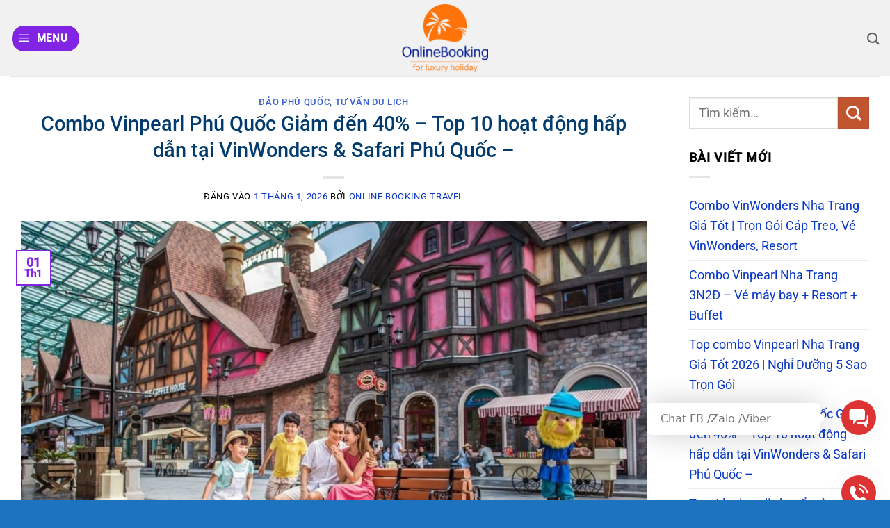

--- FILE ---
content_type: text/html; charset=UTF-8
request_url: https://vinpearlresortvietnam.com/chuyen-muc/tu-van/dao-phu-quoc/
body_size: 27393
content:
<!DOCTYPE html>
<html lang="vi" prefix="og: https://ogp.me/ns#" class="loading-site no-js">
<head>
	<meta charset="UTF-8" />
	<link rel="profile" href="http://gmpg.org/xfn/11" />
	<link rel="pingback" href="https://vinpearlresortvietnam.com/xmlrpc.php" />

	<script>(function(html){html.className = html.className.replace(/\bno-js\b/,'js')})(document.documentElement);</script>
<meta name="viewport" content="width=device-width, initial-scale=1" />
<!-- Tối ưu hóa công cụ tìm kiếm bởi Rank Math - https://rankmath.com/ -->
<title>Đảo Phú Quốc - Vinpearl Resorts &amp; Hotels</title>
<meta name="description" content="Bạn muốn đi Phú Quốc giá rẻ? Chưa biết chọn nơi nghỉ dưởng, ăn uống... Cùng khám phá ngay!!"/>
<meta name="robots" content="follow, index, max-snippet:-1, max-video-preview:-1, max-image-preview:large"/>
<link rel="canonical" href="https://vinpearlresortvietnam.com/chuyen-muc/tu-van-di-du-lich/dao-phu-quoc/" />
<link rel="next" href="https://vinpearlresortvietnam.com/chuyen-muc/tu-van-di-du-lich/dao-phu-quoc/page/2/" />
<meta property="og:locale" content="vi_VN" />
<meta property="og:type" content="article" />
<meta property="og:title" content="Đảo Phú Quốc - Vinpearl Resorts &amp; Hotels" />
<meta property="og:description" content="Bạn muốn đi Phú Quốc giá rẻ? Chưa biết chọn nơi nghỉ dưởng, ăn uống... Cùng khám phá ngay!!" />
<meta property="og:url" content="https://vinpearlresortvietnam.com/chuyen-muc/tu-van-di-du-lich/dao-phu-quoc/" />
<meta property="og:site_name" content="Vinpearl Resorts &amp; Hotels" />
<meta property="article:publisher" content="https://www.facebook.com/vinpearlresortvietnam/" />
<meta name="twitter:card" content="summary_large_image" />
<meta name="twitter:title" content="Đảo Phú Quốc - Vinpearl Resorts &amp; Hotels" />
<meta name="twitter:description" content="Bạn muốn đi Phú Quốc giá rẻ? Chưa biết chọn nơi nghỉ dưởng, ăn uống... Cùng khám phá ngay!!" />
<meta name="twitter:label1" content="Bài viết" />
<meta name="twitter:data1" content="197" />
<script type="application/ld+json" class="rank-math-schema">{"@context":"https://schema.org","@graph":[{"@type":"Place","@id":"https://vinpearlresortvietnam.com/#place","geo":{"@type":"GeoCoordinates","latitude":"21.028511","longitude":" 105.804817"},"hasMap":"https://www.google.com/maps/search/?api=1&amp;query=21.028511, 105.804817","address":{"@type":"PostalAddress","streetAddress":"T\u1ea7ng 23 T\u00f2a CEO Ph\u1ea1m H\u00f9ng","addressLocality":"Nam T\u1eeb Li\u00eam","addressRegion":"H\u00e0 N\u1ed9i","postalCode":"100000","addressCountry":"Vi\u1ec7t Nam"}},{"@type":"Resort","@id":"https://vinpearlresortvietnam.com/#organization","name":"Vinpearl Resort Vietnam","url":"http://vinpearlresortvietnam.com","sameAs":["https://www.facebook.com/vinpearlresortvietnam/"],"email":"sales@onlinebooking.vn","address":{"@type":"PostalAddress","streetAddress":"T\u1ea7ng 23 T\u00f2a CEO Ph\u1ea1m H\u00f9ng","addressLocality":"Nam T\u1eeb Li\u00eam","addressRegion":"H\u00e0 N\u1ed9i","postalCode":"100000","addressCountry":"Vi\u1ec7t Nam"},"logo":{"@type":"ImageObject","@id":"https://vinpearlresortvietnam.com/#logo","url":"http://vinpearlresortvietnam.com/wp-content/uploads/online-booking-logo-circle-no.png","contentUrl":"http://vinpearlresortvietnam.com/wp-content/uploads/online-booking-logo-circle-no.png","caption":"Vinpearl Resort Vietnam","inLanguage":"vi","width":"600","height":"600"},"priceRange":"1tr - 10tr","openingHours":["Monday,Tuesday,Wednesday,Thursday,Friday 08:30-17:00","Saturday 08:30-12:00"],"location":{"@id":"https://vinpearlresortvietnam.com/#place"},"image":{"@id":"https://vinpearlresortvietnam.com/#logo"},"telephone":"02466552508"},{"@type":"WebSite","@id":"https://vinpearlresortvietnam.com/#website","url":"https://vinpearlresortvietnam.com","name":"Vinpearl Resort Vietnam","publisher":{"@id":"https://vinpearlresortvietnam.com/#organization"},"inLanguage":"vi"},{"@type":"CollectionPage","@id":"https://vinpearlresortvietnam.com/chuyen-muc/tu-van-di-du-lich/dao-phu-quoc/#webpage","url":"https://vinpearlresortvietnam.com/chuyen-muc/tu-van-di-du-lich/dao-phu-quoc/","name":"\u0110\u1ea3o Ph\u00fa Qu\u1ed1c - Vinpearl Resorts &amp; Hotels","isPartOf":{"@id":"https://vinpearlresortvietnam.com/#website"},"inLanguage":"vi"}]}</script>
<!-- /Plugin SEO WordPress Rank Math -->

<link rel='dns-prefetch' href='//www.googletagmanager.com' />
<link rel='prefetch' href='https://vinpearlresortvietnam.com/wp-content/themes/flatsome/assets/js/flatsome.js?ver=e2eddd6c228105dac048' />
<link rel='prefetch' href='https://vinpearlresortvietnam.com/wp-content/themes/flatsome/assets/js/chunk.slider.js?ver=3.20.2' />
<link rel='prefetch' href='https://vinpearlresortvietnam.com/wp-content/themes/flatsome/assets/js/chunk.popups.js?ver=3.20.2' />
<link rel='prefetch' href='https://vinpearlresortvietnam.com/wp-content/themes/flatsome/assets/js/chunk.tooltips.js?ver=3.20.2' />
<link rel='prefetch' href='https://vinpearlresortvietnam.com/wp-content/themes/flatsome/assets/js/woocommerce.js?ver=1c9be63d628ff7c3ff4c' />
<link rel="alternate" type="application/rss+xml" title="Dòng thông tin Vinpearl Resorts &amp; Hotels &raquo;" href="https://vinpearlresortvietnam.com/feed/" />
<link rel="alternate" type="application/rss+xml" title="Vinpearl Resorts &amp; Hotels &raquo; Dòng bình luận" href="https://vinpearlresortvietnam.com/comments/feed/" />
<link rel="alternate" type="application/rss+xml" title="Dòng thông tin danh mục Vinpearl Resorts &amp; Hotels &raquo; Đảo Phú Quốc" href="https://vinpearlresortvietnam.com/chuyen-muc/tu-van-di-du-lich/dao-phu-quoc/feed/" />
<style id='wp-img-auto-sizes-contain-inline-css' type='text/css'>
img:is([sizes=auto i],[sizes^="auto," i]){contain-intrinsic-size:3000px 1500px}
/*# sourceURL=wp-img-auto-sizes-contain-inline-css */
</style>
<style id='wp-emoji-styles-inline-css' type='text/css'>

	img.wp-smiley, img.emoji {
		display: inline !important;
		border: none !important;
		box-shadow: none !important;
		height: 1em !important;
		width: 1em !important;
		margin: 0 0.07em !important;
		vertical-align: -0.1em !important;
		background: none !important;
		padding: 0 !important;
	}
/*# sourceURL=wp-emoji-styles-inline-css */
</style>
<style id='wp-block-library-inline-css' type='text/css'>
:root{--wp-block-synced-color:#7a00df;--wp-block-synced-color--rgb:122,0,223;--wp-bound-block-color:var(--wp-block-synced-color);--wp-editor-canvas-background:#ddd;--wp-admin-theme-color:#007cba;--wp-admin-theme-color--rgb:0,124,186;--wp-admin-theme-color-darker-10:#006ba1;--wp-admin-theme-color-darker-10--rgb:0,107,160.5;--wp-admin-theme-color-darker-20:#005a87;--wp-admin-theme-color-darker-20--rgb:0,90,135;--wp-admin-border-width-focus:2px}@media (min-resolution:192dpi){:root{--wp-admin-border-width-focus:1.5px}}.wp-element-button{cursor:pointer}:root .has-very-light-gray-background-color{background-color:#eee}:root .has-very-dark-gray-background-color{background-color:#313131}:root .has-very-light-gray-color{color:#eee}:root .has-very-dark-gray-color{color:#313131}:root .has-vivid-green-cyan-to-vivid-cyan-blue-gradient-background{background:linear-gradient(135deg,#00d084,#0693e3)}:root .has-purple-crush-gradient-background{background:linear-gradient(135deg,#34e2e4,#4721fb 50%,#ab1dfe)}:root .has-hazy-dawn-gradient-background{background:linear-gradient(135deg,#faaca8,#dad0ec)}:root .has-subdued-olive-gradient-background{background:linear-gradient(135deg,#fafae1,#67a671)}:root .has-atomic-cream-gradient-background{background:linear-gradient(135deg,#fdd79a,#004a59)}:root .has-nightshade-gradient-background{background:linear-gradient(135deg,#330968,#31cdcf)}:root .has-midnight-gradient-background{background:linear-gradient(135deg,#020381,#2874fc)}:root{--wp--preset--font-size--normal:16px;--wp--preset--font-size--huge:42px}.has-regular-font-size{font-size:1em}.has-larger-font-size{font-size:2.625em}.has-normal-font-size{font-size:var(--wp--preset--font-size--normal)}.has-huge-font-size{font-size:var(--wp--preset--font-size--huge)}.has-text-align-center{text-align:center}.has-text-align-left{text-align:left}.has-text-align-right{text-align:right}.has-fit-text{white-space:nowrap!important}#end-resizable-editor-section{display:none}.aligncenter{clear:both}.items-justified-left{justify-content:flex-start}.items-justified-center{justify-content:center}.items-justified-right{justify-content:flex-end}.items-justified-space-between{justify-content:space-between}.screen-reader-text{border:0;clip-path:inset(50%);height:1px;margin:-1px;overflow:hidden;padding:0;position:absolute;width:1px;word-wrap:normal!important}.screen-reader-text:focus{background-color:#ddd;clip-path:none;color:#444;display:block;font-size:1em;height:auto;left:5px;line-height:normal;padding:15px 23px 14px;text-decoration:none;top:5px;width:auto;z-index:100000}html :where(.has-border-color){border-style:solid}html :where([style*=border-top-color]){border-top-style:solid}html :where([style*=border-right-color]){border-right-style:solid}html :where([style*=border-bottom-color]){border-bottom-style:solid}html :where([style*=border-left-color]){border-left-style:solid}html :where([style*=border-width]){border-style:solid}html :where([style*=border-top-width]){border-top-style:solid}html :where([style*=border-right-width]){border-right-style:solid}html :where([style*=border-bottom-width]){border-bottom-style:solid}html :where([style*=border-left-width]){border-left-style:solid}html :where(img[class*=wp-image-]){height:auto;max-width:100%}:where(figure){margin:0 0 1em}html :where(.is-position-sticky){--wp-admin--admin-bar--position-offset:var(--wp-admin--admin-bar--height,0px)}@media screen and (max-width:600px){html :where(.is-position-sticky){--wp-admin--admin-bar--position-offset:0px}}

/*# sourceURL=wp-block-library-inline-css */
</style><link rel='stylesheet' id='wc-blocks-style-css' href='https://vinpearlresortvietnam.com/wp-content/plugins/woocommerce/assets/client/blocks/wc-blocks.css?ver=wc-10.4.3' type='text/css' media='all' />
<style id='global-styles-inline-css' type='text/css'>
:root{--wp--preset--aspect-ratio--square: 1;--wp--preset--aspect-ratio--4-3: 4/3;--wp--preset--aspect-ratio--3-4: 3/4;--wp--preset--aspect-ratio--3-2: 3/2;--wp--preset--aspect-ratio--2-3: 2/3;--wp--preset--aspect-ratio--16-9: 16/9;--wp--preset--aspect-ratio--9-16: 9/16;--wp--preset--color--black: #000000;--wp--preset--color--cyan-bluish-gray: #abb8c3;--wp--preset--color--white: #ffffff;--wp--preset--color--pale-pink: #f78da7;--wp--preset--color--vivid-red: #cf2e2e;--wp--preset--color--luminous-vivid-orange: #ff6900;--wp--preset--color--luminous-vivid-amber: #fcb900;--wp--preset--color--light-green-cyan: #7bdcb5;--wp--preset--color--vivid-green-cyan: #00d084;--wp--preset--color--pale-cyan-blue: #8ed1fc;--wp--preset--color--vivid-cyan-blue: #0693e3;--wp--preset--color--vivid-purple: #9b51e0;--wp--preset--color--primary: #8224e3;--wp--preset--color--secondary: #C05530;--wp--preset--color--success: #007700;--wp--preset--color--alert: #b20000;--wp--preset--gradient--vivid-cyan-blue-to-vivid-purple: linear-gradient(135deg,rgb(6,147,227) 0%,rgb(155,81,224) 100%);--wp--preset--gradient--light-green-cyan-to-vivid-green-cyan: linear-gradient(135deg,rgb(122,220,180) 0%,rgb(0,208,130) 100%);--wp--preset--gradient--luminous-vivid-amber-to-luminous-vivid-orange: linear-gradient(135deg,rgb(252,185,0) 0%,rgb(255,105,0) 100%);--wp--preset--gradient--luminous-vivid-orange-to-vivid-red: linear-gradient(135deg,rgb(255,105,0) 0%,rgb(207,46,46) 100%);--wp--preset--gradient--very-light-gray-to-cyan-bluish-gray: linear-gradient(135deg,rgb(238,238,238) 0%,rgb(169,184,195) 100%);--wp--preset--gradient--cool-to-warm-spectrum: linear-gradient(135deg,rgb(74,234,220) 0%,rgb(151,120,209) 20%,rgb(207,42,186) 40%,rgb(238,44,130) 60%,rgb(251,105,98) 80%,rgb(254,248,76) 100%);--wp--preset--gradient--blush-light-purple: linear-gradient(135deg,rgb(255,206,236) 0%,rgb(152,150,240) 100%);--wp--preset--gradient--blush-bordeaux: linear-gradient(135deg,rgb(254,205,165) 0%,rgb(254,45,45) 50%,rgb(107,0,62) 100%);--wp--preset--gradient--luminous-dusk: linear-gradient(135deg,rgb(255,203,112) 0%,rgb(199,81,192) 50%,rgb(65,88,208) 100%);--wp--preset--gradient--pale-ocean: linear-gradient(135deg,rgb(255,245,203) 0%,rgb(182,227,212) 50%,rgb(51,167,181) 100%);--wp--preset--gradient--electric-grass: linear-gradient(135deg,rgb(202,248,128) 0%,rgb(113,206,126) 100%);--wp--preset--gradient--midnight: linear-gradient(135deg,rgb(2,3,129) 0%,rgb(40,116,252) 100%);--wp--preset--font-size--small: 13px;--wp--preset--font-size--medium: 20px;--wp--preset--font-size--large: 36px;--wp--preset--font-size--x-large: 42px;--wp--preset--spacing--20: 0.44rem;--wp--preset--spacing--30: 0.67rem;--wp--preset--spacing--40: 1rem;--wp--preset--spacing--50: 1.5rem;--wp--preset--spacing--60: 2.25rem;--wp--preset--spacing--70: 3.38rem;--wp--preset--spacing--80: 5.06rem;--wp--preset--shadow--natural: 6px 6px 9px rgba(0, 0, 0, 0.2);--wp--preset--shadow--deep: 12px 12px 50px rgba(0, 0, 0, 0.4);--wp--preset--shadow--sharp: 6px 6px 0px rgba(0, 0, 0, 0.2);--wp--preset--shadow--outlined: 6px 6px 0px -3px rgb(255, 255, 255), 6px 6px rgb(0, 0, 0);--wp--preset--shadow--crisp: 6px 6px 0px rgb(0, 0, 0);}:where(body) { margin: 0; }.wp-site-blocks > .alignleft { float: left; margin-right: 2em; }.wp-site-blocks > .alignright { float: right; margin-left: 2em; }.wp-site-blocks > .aligncenter { justify-content: center; margin-left: auto; margin-right: auto; }:where(.is-layout-flex){gap: 0.5em;}:where(.is-layout-grid){gap: 0.5em;}.is-layout-flow > .alignleft{float: left;margin-inline-start: 0;margin-inline-end: 2em;}.is-layout-flow > .alignright{float: right;margin-inline-start: 2em;margin-inline-end: 0;}.is-layout-flow > .aligncenter{margin-left: auto !important;margin-right: auto !important;}.is-layout-constrained > .alignleft{float: left;margin-inline-start: 0;margin-inline-end: 2em;}.is-layout-constrained > .alignright{float: right;margin-inline-start: 2em;margin-inline-end: 0;}.is-layout-constrained > .aligncenter{margin-left: auto !important;margin-right: auto !important;}.is-layout-constrained > :where(:not(.alignleft):not(.alignright):not(.alignfull)){margin-left: auto !important;margin-right: auto !important;}body .is-layout-flex{display: flex;}.is-layout-flex{flex-wrap: wrap;align-items: center;}.is-layout-flex > :is(*, div){margin: 0;}body .is-layout-grid{display: grid;}.is-layout-grid > :is(*, div){margin: 0;}body{padding-top: 0px;padding-right: 0px;padding-bottom: 0px;padding-left: 0px;}a:where(:not(.wp-element-button)){text-decoration: none;}:root :where(.wp-element-button, .wp-block-button__link){background-color: #32373c;border-width: 0;color: #fff;font-family: inherit;font-size: inherit;font-style: inherit;font-weight: inherit;letter-spacing: inherit;line-height: inherit;padding-top: calc(0.667em + 2px);padding-right: calc(1.333em + 2px);padding-bottom: calc(0.667em + 2px);padding-left: calc(1.333em + 2px);text-decoration: none;text-transform: inherit;}.has-black-color{color: var(--wp--preset--color--black) !important;}.has-cyan-bluish-gray-color{color: var(--wp--preset--color--cyan-bluish-gray) !important;}.has-white-color{color: var(--wp--preset--color--white) !important;}.has-pale-pink-color{color: var(--wp--preset--color--pale-pink) !important;}.has-vivid-red-color{color: var(--wp--preset--color--vivid-red) !important;}.has-luminous-vivid-orange-color{color: var(--wp--preset--color--luminous-vivid-orange) !important;}.has-luminous-vivid-amber-color{color: var(--wp--preset--color--luminous-vivid-amber) !important;}.has-light-green-cyan-color{color: var(--wp--preset--color--light-green-cyan) !important;}.has-vivid-green-cyan-color{color: var(--wp--preset--color--vivid-green-cyan) !important;}.has-pale-cyan-blue-color{color: var(--wp--preset--color--pale-cyan-blue) !important;}.has-vivid-cyan-blue-color{color: var(--wp--preset--color--vivid-cyan-blue) !important;}.has-vivid-purple-color{color: var(--wp--preset--color--vivid-purple) !important;}.has-primary-color{color: var(--wp--preset--color--primary) !important;}.has-secondary-color{color: var(--wp--preset--color--secondary) !important;}.has-success-color{color: var(--wp--preset--color--success) !important;}.has-alert-color{color: var(--wp--preset--color--alert) !important;}.has-black-background-color{background-color: var(--wp--preset--color--black) !important;}.has-cyan-bluish-gray-background-color{background-color: var(--wp--preset--color--cyan-bluish-gray) !important;}.has-white-background-color{background-color: var(--wp--preset--color--white) !important;}.has-pale-pink-background-color{background-color: var(--wp--preset--color--pale-pink) !important;}.has-vivid-red-background-color{background-color: var(--wp--preset--color--vivid-red) !important;}.has-luminous-vivid-orange-background-color{background-color: var(--wp--preset--color--luminous-vivid-orange) !important;}.has-luminous-vivid-amber-background-color{background-color: var(--wp--preset--color--luminous-vivid-amber) !important;}.has-light-green-cyan-background-color{background-color: var(--wp--preset--color--light-green-cyan) !important;}.has-vivid-green-cyan-background-color{background-color: var(--wp--preset--color--vivid-green-cyan) !important;}.has-pale-cyan-blue-background-color{background-color: var(--wp--preset--color--pale-cyan-blue) !important;}.has-vivid-cyan-blue-background-color{background-color: var(--wp--preset--color--vivid-cyan-blue) !important;}.has-vivid-purple-background-color{background-color: var(--wp--preset--color--vivid-purple) !important;}.has-primary-background-color{background-color: var(--wp--preset--color--primary) !important;}.has-secondary-background-color{background-color: var(--wp--preset--color--secondary) !important;}.has-success-background-color{background-color: var(--wp--preset--color--success) !important;}.has-alert-background-color{background-color: var(--wp--preset--color--alert) !important;}.has-black-border-color{border-color: var(--wp--preset--color--black) !important;}.has-cyan-bluish-gray-border-color{border-color: var(--wp--preset--color--cyan-bluish-gray) !important;}.has-white-border-color{border-color: var(--wp--preset--color--white) !important;}.has-pale-pink-border-color{border-color: var(--wp--preset--color--pale-pink) !important;}.has-vivid-red-border-color{border-color: var(--wp--preset--color--vivid-red) !important;}.has-luminous-vivid-orange-border-color{border-color: var(--wp--preset--color--luminous-vivid-orange) !important;}.has-luminous-vivid-amber-border-color{border-color: var(--wp--preset--color--luminous-vivid-amber) !important;}.has-light-green-cyan-border-color{border-color: var(--wp--preset--color--light-green-cyan) !important;}.has-vivid-green-cyan-border-color{border-color: var(--wp--preset--color--vivid-green-cyan) !important;}.has-pale-cyan-blue-border-color{border-color: var(--wp--preset--color--pale-cyan-blue) !important;}.has-vivid-cyan-blue-border-color{border-color: var(--wp--preset--color--vivid-cyan-blue) !important;}.has-vivid-purple-border-color{border-color: var(--wp--preset--color--vivid-purple) !important;}.has-primary-border-color{border-color: var(--wp--preset--color--primary) !important;}.has-secondary-border-color{border-color: var(--wp--preset--color--secondary) !important;}.has-success-border-color{border-color: var(--wp--preset--color--success) !important;}.has-alert-border-color{border-color: var(--wp--preset--color--alert) !important;}.has-vivid-cyan-blue-to-vivid-purple-gradient-background{background: var(--wp--preset--gradient--vivid-cyan-blue-to-vivid-purple) !important;}.has-light-green-cyan-to-vivid-green-cyan-gradient-background{background: var(--wp--preset--gradient--light-green-cyan-to-vivid-green-cyan) !important;}.has-luminous-vivid-amber-to-luminous-vivid-orange-gradient-background{background: var(--wp--preset--gradient--luminous-vivid-amber-to-luminous-vivid-orange) !important;}.has-luminous-vivid-orange-to-vivid-red-gradient-background{background: var(--wp--preset--gradient--luminous-vivid-orange-to-vivid-red) !important;}.has-very-light-gray-to-cyan-bluish-gray-gradient-background{background: var(--wp--preset--gradient--very-light-gray-to-cyan-bluish-gray) !important;}.has-cool-to-warm-spectrum-gradient-background{background: var(--wp--preset--gradient--cool-to-warm-spectrum) !important;}.has-blush-light-purple-gradient-background{background: var(--wp--preset--gradient--blush-light-purple) !important;}.has-blush-bordeaux-gradient-background{background: var(--wp--preset--gradient--blush-bordeaux) !important;}.has-luminous-dusk-gradient-background{background: var(--wp--preset--gradient--luminous-dusk) !important;}.has-pale-ocean-gradient-background{background: var(--wp--preset--gradient--pale-ocean) !important;}.has-electric-grass-gradient-background{background: var(--wp--preset--gradient--electric-grass) !important;}.has-midnight-gradient-background{background: var(--wp--preset--gradient--midnight) !important;}.has-small-font-size{font-size: var(--wp--preset--font-size--small) !important;}.has-medium-font-size{font-size: var(--wp--preset--font-size--medium) !important;}.has-large-font-size{font-size: var(--wp--preset--font-size--large) !important;}.has-x-large-font-size{font-size: var(--wp--preset--font-size--x-large) !important;}
/*# sourceURL=global-styles-inline-css */
</style>

<link rel='stylesheet' id='contact-form-7-css' href='https://vinpearlresortvietnam.com/wp-content/plugins/contact-form-7/includes/css/styles.css?ver=6.1.4' type='text/css' media='all' />
<style id='woocommerce-inline-inline-css' type='text/css'>
.woocommerce form .form-row .required { visibility: visible; }
/*# sourceURL=woocommerce-inline-inline-css */
</style>
<link rel='stylesheet' id='ez-toc-css' href='https://vinpearlresortvietnam.com/wp-content/plugins/easy-table-of-contents/assets/css/screen.min.css?ver=2.0.80' type='text/css' media='all' />
<style id='ez-toc-inline-css' type='text/css'>
div#ez-toc-container .ez-toc-title {font-size: 100%;}div#ez-toc-container .ez-toc-title {font-weight: 400;}div#ez-toc-container ul li , div#ez-toc-container ul li a {font-size: 95%;}div#ez-toc-container ul li , div#ez-toc-container ul li a {font-weight: 500;}div#ez-toc-container nav ul ul li {font-size: 90%;}div#ez-toc-container {width: 100%;}.ez-toc-box-title {font-weight: bold; margin-bottom: 10px; text-align: center; text-transform: uppercase; letter-spacing: 1px; color: #666; padding-bottom: 5px;position:absolute;top:-4%;left:5%;background-color: inherit;transition: top 0.3s ease;}.ez-toc-box-title.toc-closed {top:-25%;}
.ez-toc-container-direction {direction: ltr;}.ez-toc-counter ul{counter-reset: item ;}.ez-toc-counter nav ul li a::before {content: counters(item, '.', decimal) '. ';display: inline-block;counter-increment: item;flex-grow: 0;flex-shrink: 0;margin-right: .2em; float: left; }.ez-toc-widget-direction {direction: ltr;}.ez-toc-widget-container ul{counter-reset: item ;}.ez-toc-widget-container nav ul li a::before {content: counters(item, '.', decimal) '. ';display: inline-block;counter-increment: item;flex-grow: 0;flex-shrink: 0;margin-right: .2em; float: left; }
/*# sourceURL=ez-toc-inline-css */
</style>
<link rel='stylesheet' id='inet-wk-contact-style-css' href='https://vinpearlresortvietnam.com/wp-content/plugins/inet-webkit/assets/css/frontend/inet-webkit-contact-style.css?ver=6.9' type='text/css' media='all' />
<link rel='stylesheet' id='flatsome-main-css' href='https://vinpearlresortvietnam.com/wp-content/themes/flatsome/assets/css/flatsome.css?ver=3.20.2' type='text/css' media='all' />
<style id='flatsome-main-inline-css' type='text/css'>
@font-face {
				font-family: "fl-icons";
				font-display: block;
				src: url(https://vinpearlresortvietnam.com/wp-content/themes/flatsome/assets/css/icons/fl-icons.eot?v=3.20.2);
				src:
					url(https://vinpearlresortvietnam.com/wp-content/themes/flatsome/assets/css/icons/fl-icons.eot#iefix?v=3.20.2) format("embedded-opentype"),
					url(https://vinpearlresortvietnam.com/wp-content/themes/flatsome/assets/css/icons/fl-icons.woff2?v=3.20.2) format("woff2"),
					url(https://vinpearlresortvietnam.com/wp-content/themes/flatsome/assets/css/icons/fl-icons.ttf?v=3.20.2) format("truetype"),
					url(https://vinpearlresortvietnam.com/wp-content/themes/flatsome/assets/css/icons/fl-icons.woff?v=3.20.2) format("woff"),
					url(https://vinpearlresortvietnam.com/wp-content/themes/flatsome/assets/css/icons/fl-icons.svg?v=3.20.2#fl-icons) format("svg");
			}
/*# sourceURL=flatsome-main-inline-css */
</style>
<link rel='stylesheet' id='flatsome-shop-css' href='https://vinpearlresortvietnam.com/wp-content/themes/flatsome/assets/css/flatsome-shop.css?ver=3.20.2' type='text/css' media='all' />
<link rel='stylesheet' id='flatsome-style-css' href='https://vinpearlresortvietnam.com/wp-content/themes/flatsome/style.css?ver=3.20.2' type='text/css' media='all' />
<script type="text/javascript">
            window._nslDOMReady = (function () {
                const executedCallbacks = new Set();
            
                return function (callback) {
                    /**
                    * Third parties might dispatch DOMContentLoaded events, so we need to ensure that we only run our callback once!
                    */
                    if (executedCallbacks.has(callback)) return;
            
                    const wrappedCallback = function () {
                        if (executedCallbacks.has(callback)) return;
                        executedCallbacks.add(callback);
                        callback();
                    };
            
                    if (document.readyState === "complete" || document.readyState === "interactive") {
                        wrappedCallback();
                    } else {
                        document.addEventListener("DOMContentLoaded", wrappedCallback);
                    }
                };
            })();
        </script><script type="text/javascript" src="https://vinpearlresortvietnam.com/wp-includes/js/jquery/jquery.min.js?ver=3.7.1" id="jquery-core-js"></script>
<script type="text/javascript" src="https://vinpearlresortvietnam.com/wp-includes/js/jquery/jquery-migrate.min.js?ver=3.4.1" id="jquery-migrate-js"></script>
<script type="text/javascript" src="https://vinpearlresortvietnam.com/wp-content/plugins/woocommerce/assets/js/jquery-blockui/jquery.blockUI.min.js?ver=2.7.0-wc.10.4.3" id="wc-jquery-blockui-js" data-wp-strategy="defer"></script>
<script type="text/javascript" id="wc-add-to-cart-js-extra">
/* <![CDATA[ */
var wc_add_to_cart_params = {"ajax_url":"/wp-admin/admin-ajax.php","wc_ajax_url":"/?wc-ajax=%%endpoint%%","i18n_view_cart":"Xem gi\u1ecf h\u00e0ng","cart_url":"https://vinpearlresortvietnam.com/cart/","is_cart":"","cart_redirect_after_add":"no"};
//# sourceURL=wc-add-to-cart-js-extra
/* ]]> */
</script>
<script type="text/javascript" src="https://vinpearlresortvietnam.com/wp-content/plugins/woocommerce/assets/js/frontend/add-to-cart.min.js?ver=10.4.3" id="wc-add-to-cart-js" defer="defer" data-wp-strategy="defer"></script>
<script type="text/javascript" src="https://vinpearlresortvietnam.com/wp-content/plugins/woocommerce/assets/js/js-cookie/js.cookie.min.js?ver=2.1.4-wc.10.4.3" id="wc-js-cookie-js" data-wp-strategy="defer"></script>

<!-- Đoạn mã Google tag (gtag.js) được thêm bởi Site Kit -->
<!-- Đoạn mã Google Analytics được thêm bởi Site Kit -->
<script type="text/javascript" src="https://www.googletagmanager.com/gtag/js?id=GT-55NL9SM" id="google_gtagjs-js" async></script>
<script type="text/javascript" id="google_gtagjs-js-after">
/* <![CDATA[ */
window.dataLayer = window.dataLayer || [];function gtag(){dataLayer.push(arguments);}
gtag("set","linker",{"domains":["vinpearlresortvietnam.com"]});
gtag("js", new Date());
gtag("set", "developer_id.dZTNiMT", true);
gtag("config", "GT-55NL9SM");
//# sourceURL=google_gtagjs-js-after
/* ]]> */
</script>
<link rel="https://api.w.org/" href="https://vinpearlresortvietnam.com/wp-json/" /><link rel="alternate" title="JSON" type="application/json" href="https://vinpearlresortvietnam.com/wp-json/wp/v2/categories/234" /><link rel="EditURI" type="application/rsd+xml" title="RSD" href="https://vinpearlresortvietnam.com/xmlrpc.php?rsd" />
<meta name="generator" content="WordPress 6.9" />
<meta name="generator" content="Site Kit by Google 1.170.0" /><meta name=”viewport” content=”width=device-width, initial-scale=1″>
<!--Add the following script at the bottom of the web page (before </body></html>)-->
<!-- Event snippet for Outbound click conversion page -->
<script>
  gtag('event', 'conversion', {'send_to': 'AW-984370573/UbmGCPyN_c4YEI2bsdUD'});
</script>
	<noscript><style>.woocommerce-product-gallery{ opacity: 1 !important; }</style></noscript>
	
<!-- Thẻ meta Google AdSense được thêm bởi Site Kit -->
<meta name="google-adsense-platform-account" content="ca-host-pub-2644536267352236">
<meta name="google-adsense-platform-domain" content="sitekit.withgoogle.com">
<!-- Kết thúc thẻ meta Google AdSense được thêm bởi Site Kit -->
<style type="text/css">.broken_link, a.broken_link {
	text-decoration: line-through;
}</style><script type="text/javascript" id="google_gtagjs" src="https://www.googletagmanager.com/gtag/js?id=G-LD8KZ2ENFN" async="async"></script>
<script type="text/javascript" id="google_gtagjs-inline">
/* <![CDATA[ */
window.dataLayer = window.dataLayer || [];function gtag(){dataLayer.push(arguments);}gtag('js', new Date());gtag('config', 'G-LD8KZ2ENFN', {} );
/* ]]> */
</script>
<link rel="icon" href="https://vinpearlresortvietnam.com/wp-content/uploads/onlinetravel-vinpearl-icon.png" sizes="32x32" />
<link rel="icon" href="https://vinpearlresortvietnam.com/wp-content/uploads/onlinetravel-vinpearl-icon.png" sizes="192x192" />
<link rel="apple-touch-icon" href="https://vinpearlresortvietnam.com/wp-content/uploads/onlinetravel-vinpearl-icon.png" />
<meta name="msapplication-TileImage" content="https://vinpearlresortvietnam.com/wp-content/uploads/onlinetravel-vinpearl-icon.png" />
<style id="custom-css" type="text/css">:root {--primary-color: #8224e3;--fs-color-primary: #8224e3;--fs-color-secondary: #C05530;--fs-color-success: #007700;--fs-color-alert: #b20000;--fs-color-base: #000000;--fs-experimental-link-color: #0938c7;--fs-experimental-link-color-hover: #5b5b5b;}.tooltipster-base {--tooltip-color: #fff;--tooltip-bg-color: #000;}.off-canvas-right .mfp-content, .off-canvas-left .mfp-content {--drawer-width: 300px;}.off-canvas .mfp-content.off-canvas-cart {--drawer-width: 360px;}.container-width, .full-width .ubermenu-nav, .container, .row{max-width: 1570px}.row.row-collapse{max-width: 1540px}.row.row-small{max-width: 1562.5px}.row.row-large{max-width: 1600px}body.framed, body.framed header, body.framed .header-wrapper, body.boxed, body.boxed header, body.boxed .header-wrapper, body.boxed .is-sticky-section{ max-width: 1600px}.header-main{height: 110px}#logo img{max-height: 110px}#logo{width:166px;}#logo img{padding:6px 0;}.header-bottom{min-height: 10px}.header-top{min-height: 20px}.transparent .header-main{height: 30px}.transparent #logo img{max-height: 30px}.has-transparent + .page-title:first-of-type,.has-transparent + #main > .page-title,.has-transparent + #main > div > .page-title,.has-transparent + #main .page-header-wrapper:first-of-type .page-title{padding-top: 30px;}.header.show-on-scroll,.stuck .header-main{height:70px!important}.stuck #logo img{max-height: 70px!important}.header-bg-color {background-color: rgba(240,240,240,0.9)}.header-bottom {background-color: #f1f1f1}.header-main .nav > li > a{line-height: 16px }.header-bottom-nav > li > a{line-height: 16px }@media (max-width: 549px) {.header-main{height: 70px}#logo img{max-height: 70px}}h1,h2,h3,h4,h5,h6,.heading-font{color: #023b6d;}body{font-size: 115%;}@media screen and (max-width: 549px){body{font-size: 115%;}}body{font-family: Roboto, sans-serif;}body {font-weight: 400;font-style: normal;}.nav > li > a {font-family: Roboto, sans-serif;}.mobile-sidebar-levels-2 .nav > li > ul > li > a {font-family: Roboto, sans-serif;}.nav > li > a,.mobile-sidebar-levels-2 .nav > li > ul > li > a {font-weight: 400;font-style: normal;}h1,h2,h3,h4,h5,h6,.heading-font, .off-canvas-center .nav-sidebar.nav-vertical > li > a{font-family: Roboto, sans-serif;}h1,h2,h3,h4,h5,h6,.heading-font,.banner h1,.banner h2 {font-weight: 500;font-style: normal;}.alt-font{font-family: "Dancing Script", sans-serif;}.alt-font {font-weight: 400!important;font-style: normal!important;}.badge-inner.on-sale{background-color: #dd3333}ins .woocommerce-Price-amount { color: #dd3333; }@media screen and (min-width: 550px){.products .box-vertical .box-image{min-width: 0px!important;width: 0px!important;}}.absolute-footer, html{background-color: #1e73be}.nav-vertical-fly-out > li + li {border-top-width: 1px; border-top-style: solid;}/* Custom CSS */.inet-webkit-contact-child-desc {color:#ff0000 !important;}.label-new.menu-item > a:after{content:"Mới";}.label-hot.menu-item > a:after{content:"Nổi bật";}.label-sale.menu-item > a:after{content:"Giảm giá";}.label-popular.menu-item > a:after{content:"Phổ biến";}</style>		<style type="text/css" id="wp-custom-css">
			.cart {display:none !important}
blockquote{
    font-size: 95%;
    font-weight: 600;
		color:#ff00ff;
}		</style>
		<style id="kirki-inline-styles">/* cyrillic-ext */
@font-face {
  font-family: 'Roboto';
  font-style: normal;
  font-weight: 400;
  font-stretch: 100%;
  font-display: swap;
  src: url(https://vinpearlresortvietnam.com/wp-content/fonts/roboto/KFO7CnqEu92Fr1ME7kSn66aGLdTylUAMa3GUBGEe.woff2) format('woff2');
  unicode-range: U+0460-052F, U+1C80-1C8A, U+20B4, U+2DE0-2DFF, U+A640-A69F, U+FE2E-FE2F;
}
/* cyrillic */
@font-face {
  font-family: 'Roboto';
  font-style: normal;
  font-weight: 400;
  font-stretch: 100%;
  font-display: swap;
  src: url(https://vinpearlresortvietnam.com/wp-content/fonts/roboto/KFO7CnqEu92Fr1ME7kSn66aGLdTylUAMa3iUBGEe.woff2) format('woff2');
  unicode-range: U+0301, U+0400-045F, U+0490-0491, U+04B0-04B1, U+2116;
}
/* greek-ext */
@font-face {
  font-family: 'Roboto';
  font-style: normal;
  font-weight: 400;
  font-stretch: 100%;
  font-display: swap;
  src: url(https://vinpearlresortvietnam.com/wp-content/fonts/roboto/KFO7CnqEu92Fr1ME7kSn66aGLdTylUAMa3CUBGEe.woff2) format('woff2');
  unicode-range: U+1F00-1FFF;
}
/* greek */
@font-face {
  font-family: 'Roboto';
  font-style: normal;
  font-weight: 400;
  font-stretch: 100%;
  font-display: swap;
  src: url(https://vinpearlresortvietnam.com/wp-content/fonts/roboto/KFO7CnqEu92Fr1ME7kSn66aGLdTylUAMa3-UBGEe.woff2) format('woff2');
  unicode-range: U+0370-0377, U+037A-037F, U+0384-038A, U+038C, U+038E-03A1, U+03A3-03FF;
}
/* math */
@font-face {
  font-family: 'Roboto';
  font-style: normal;
  font-weight: 400;
  font-stretch: 100%;
  font-display: swap;
  src: url(https://vinpearlresortvietnam.com/wp-content/fonts/roboto/KFO7CnqEu92Fr1ME7kSn66aGLdTylUAMawCUBGEe.woff2) format('woff2');
  unicode-range: U+0302-0303, U+0305, U+0307-0308, U+0310, U+0312, U+0315, U+031A, U+0326-0327, U+032C, U+032F-0330, U+0332-0333, U+0338, U+033A, U+0346, U+034D, U+0391-03A1, U+03A3-03A9, U+03B1-03C9, U+03D1, U+03D5-03D6, U+03F0-03F1, U+03F4-03F5, U+2016-2017, U+2034-2038, U+203C, U+2040, U+2043, U+2047, U+2050, U+2057, U+205F, U+2070-2071, U+2074-208E, U+2090-209C, U+20D0-20DC, U+20E1, U+20E5-20EF, U+2100-2112, U+2114-2115, U+2117-2121, U+2123-214F, U+2190, U+2192, U+2194-21AE, U+21B0-21E5, U+21F1-21F2, U+21F4-2211, U+2213-2214, U+2216-22FF, U+2308-230B, U+2310, U+2319, U+231C-2321, U+2336-237A, U+237C, U+2395, U+239B-23B7, U+23D0, U+23DC-23E1, U+2474-2475, U+25AF, U+25B3, U+25B7, U+25BD, U+25C1, U+25CA, U+25CC, U+25FB, U+266D-266F, U+27C0-27FF, U+2900-2AFF, U+2B0E-2B11, U+2B30-2B4C, U+2BFE, U+3030, U+FF5B, U+FF5D, U+1D400-1D7FF, U+1EE00-1EEFF;
}
/* symbols */
@font-face {
  font-family: 'Roboto';
  font-style: normal;
  font-weight: 400;
  font-stretch: 100%;
  font-display: swap;
  src: url(https://vinpearlresortvietnam.com/wp-content/fonts/roboto/KFO7CnqEu92Fr1ME7kSn66aGLdTylUAMaxKUBGEe.woff2) format('woff2');
  unicode-range: U+0001-000C, U+000E-001F, U+007F-009F, U+20DD-20E0, U+20E2-20E4, U+2150-218F, U+2190, U+2192, U+2194-2199, U+21AF, U+21E6-21F0, U+21F3, U+2218-2219, U+2299, U+22C4-22C6, U+2300-243F, U+2440-244A, U+2460-24FF, U+25A0-27BF, U+2800-28FF, U+2921-2922, U+2981, U+29BF, U+29EB, U+2B00-2BFF, U+4DC0-4DFF, U+FFF9-FFFB, U+10140-1018E, U+10190-1019C, U+101A0, U+101D0-101FD, U+102E0-102FB, U+10E60-10E7E, U+1D2C0-1D2D3, U+1D2E0-1D37F, U+1F000-1F0FF, U+1F100-1F1AD, U+1F1E6-1F1FF, U+1F30D-1F30F, U+1F315, U+1F31C, U+1F31E, U+1F320-1F32C, U+1F336, U+1F378, U+1F37D, U+1F382, U+1F393-1F39F, U+1F3A7-1F3A8, U+1F3AC-1F3AF, U+1F3C2, U+1F3C4-1F3C6, U+1F3CA-1F3CE, U+1F3D4-1F3E0, U+1F3ED, U+1F3F1-1F3F3, U+1F3F5-1F3F7, U+1F408, U+1F415, U+1F41F, U+1F426, U+1F43F, U+1F441-1F442, U+1F444, U+1F446-1F449, U+1F44C-1F44E, U+1F453, U+1F46A, U+1F47D, U+1F4A3, U+1F4B0, U+1F4B3, U+1F4B9, U+1F4BB, U+1F4BF, U+1F4C8-1F4CB, U+1F4D6, U+1F4DA, U+1F4DF, U+1F4E3-1F4E6, U+1F4EA-1F4ED, U+1F4F7, U+1F4F9-1F4FB, U+1F4FD-1F4FE, U+1F503, U+1F507-1F50B, U+1F50D, U+1F512-1F513, U+1F53E-1F54A, U+1F54F-1F5FA, U+1F610, U+1F650-1F67F, U+1F687, U+1F68D, U+1F691, U+1F694, U+1F698, U+1F6AD, U+1F6B2, U+1F6B9-1F6BA, U+1F6BC, U+1F6C6-1F6CF, U+1F6D3-1F6D7, U+1F6E0-1F6EA, U+1F6F0-1F6F3, U+1F6F7-1F6FC, U+1F700-1F7FF, U+1F800-1F80B, U+1F810-1F847, U+1F850-1F859, U+1F860-1F887, U+1F890-1F8AD, U+1F8B0-1F8BB, U+1F8C0-1F8C1, U+1F900-1F90B, U+1F93B, U+1F946, U+1F984, U+1F996, U+1F9E9, U+1FA00-1FA6F, U+1FA70-1FA7C, U+1FA80-1FA89, U+1FA8F-1FAC6, U+1FACE-1FADC, U+1FADF-1FAE9, U+1FAF0-1FAF8, U+1FB00-1FBFF;
}
/* vietnamese */
@font-face {
  font-family: 'Roboto';
  font-style: normal;
  font-weight: 400;
  font-stretch: 100%;
  font-display: swap;
  src: url(https://vinpearlresortvietnam.com/wp-content/fonts/roboto/KFO7CnqEu92Fr1ME7kSn66aGLdTylUAMa3OUBGEe.woff2) format('woff2');
  unicode-range: U+0102-0103, U+0110-0111, U+0128-0129, U+0168-0169, U+01A0-01A1, U+01AF-01B0, U+0300-0301, U+0303-0304, U+0308-0309, U+0323, U+0329, U+1EA0-1EF9, U+20AB;
}
/* latin-ext */
@font-face {
  font-family: 'Roboto';
  font-style: normal;
  font-weight: 400;
  font-stretch: 100%;
  font-display: swap;
  src: url(https://vinpearlresortvietnam.com/wp-content/fonts/roboto/KFO7CnqEu92Fr1ME7kSn66aGLdTylUAMa3KUBGEe.woff2) format('woff2');
  unicode-range: U+0100-02BA, U+02BD-02C5, U+02C7-02CC, U+02CE-02D7, U+02DD-02FF, U+0304, U+0308, U+0329, U+1D00-1DBF, U+1E00-1E9F, U+1EF2-1EFF, U+2020, U+20A0-20AB, U+20AD-20C0, U+2113, U+2C60-2C7F, U+A720-A7FF;
}
/* latin */
@font-face {
  font-family: 'Roboto';
  font-style: normal;
  font-weight: 400;
  font-stretch: 100%;
  font-display: swap;
  src: url(https://vinpearlresortvietnam.com/wp-content/fonts/roboto/KFO7CnqEu92Fr1ME7kSn66aGLdTylUAMa3yUBA.woff2) format('woff2');
  unicode-range: U+0000-00FF, U+0131, U+0152-0153, U+02BB-02BC, U+02C6, U+02DA, U+02DC, U+0304, U+0308, U+0329, U+2000-206F, U+20AC, U+2122, U+2191, U+2193, U+2212, U+2215, U+FEFF, U+FFFD;
}
/* cyrillic-ext */
@font-face {
  font-family: 'Roboto';
  font-style: normal;
  font-weight: 500;
  font-stretch: 100%;
  font-display: swap;
  src: url(https://vinpearlresortvietnam.com/wp-content/fonts/roboto/KFO7CnqEu92Fr1ME7kSn66aGLdTylUAMa3GUBGEe.woff2) format('woff2');
  unicode-range: U+0460-052F, U+1C80-1C8A, U+20B4, U+2DE0-2DFF, U+A640-A69F, U+FE2E-FE2F;
}
/* cyrillic */
@font-face {
  font-family: 'Roboto';
  font-style: normal;
  font-weight: 500;
  font-stretch: 100%;
  font-display: swap;
  src: url(https://vinpearlresortvietnam.com/wp-content/fonts/roboto/KFO7CnqEu92Fr1ME7kSn66aGLdTylUAMa3iUBGEe.woff2) format('woff2');
  unicode-range: U+0301, U+0400-045F, U+0490-0491, U+04B0-04B1, U+2116;
}
/* greek-ext */
@font-face {
  font-family: 'Roboto';
  font-style: normal;
  font-weight: 500;
  font-stretch: 100%;
  font-display: swap;
  src: url(https://vinpearlresortvietnam.com/wp-content/fonts/roboto/KFO7CnqEu92Fr1ME7kSn66aGLdTylUAMa3CUBGEe.woff2) format('woff2');
  unicode-range: U+1F00-1FFF;
}
/* greek */
@font-face {
  font-family: 'Roboto';
  font-style: normal;
  font-weight: 500;
  font-stretch: 100%;
  font-display: swap;
  src: url(https://vinpearlresortvietnam.com/wp-content/fonts/roboto/KFO7CnqEu92Fr1ME7kSn66aGLdTylUAMa3-UBGEe.woff2) format('woff2');
  unicode-range: U+0370-0377, U+037A-037F, U+0384-038A, U+038C, U+038E-03A1, U+03A3-03FF;
}
/* math */
@font-face {
  font-family: 'Roboto';
  font-style: normal;
  font-weight: 500;
  font-stretch: 100%;
  font-display: swap;
  src: url(https://vinpearlresortvietnam.com/wp-content/fonts/roboto/KFO7CnqEu92Fr1ME7kSn66aGLdTylUAMawCUBGEe.woff2) format('woff2');
  unicode-range: U+0302-0303, U+0305, U+0307-0308, U+0310, U+0312, U+0315, U+031A, U+0326-0327, U+032C, U+032F-0330, U+0332-0333, U+0338, U+033A, U+0346, U+034D, U+0391-03A1, U+03A3-03A9, U+03B1-03C9, U+03D1, U+03D5-03D6, U+03F0-03F1, U+03F4-03F5, U+2016-2017, U+2034-2038, U+203C, U+2040, U+2043, U+2047, U+2050, U+2057, U+205F, U+2070-2071, U+2074-208E, U+2090-209C, U+20D0-20DC, U+20E1, U+20E5-20EF, U+2100-2112, U+2114-2115, U+2117-2121, U+2123-214F, U+2190, U+2192, U+2194-21AE, U+21B0-21E5, U+21F1-21F2, U+21F4-2211, U+2213-2214, U+2216-22FF, U+2308-230B, U+2310, U+2319, U+231C-2321, U+2336-237A, U+237C, U+2395, U+239B-23B7, U+23D0, U+23DC-23E1, U+2474-2475, U+25AF, U+25B3, U+25B7, U+25BD, U+25C1, U+25CA, U+25CC, U+25FB, U+266D-266F, U+27C0-27FF, U+2900-2AFF, U+2B0E-2B11, U+2B30-2B4C, U+2BFE, U+3030, U+FF5B, U+FF5D, U+1D400-1D7FF, U+1EE00-1EEFF;
}
/* symbols */
@font-face {
  font-family: 'Roboto';
  font-style: normal;
  font-weight: 500;
  font-stretch: 100%;
  font-display: swap;
  src: url(https://vinpearlresortvietnam.com/wp-content/fonts/roboto/KFO7CnqEu92Fr1ME7kSn66aGLdTylUAMaxKUBGEe.woff2) format('woff2');
  unicode-range: U+0001-000C, U+000E-001F, U+007F-009F, U+20DD-20E0, U+20E2-20E4, U+2150-218F, U+2190, U+2192, U+2194-2199, U+21AF, U+21E6-21F0, U+21F3, U+2218-2219, U+2299, U+22C4-22C6, U+2300-243F, U+2440-244A, U+2460-24FF, U+25A0-27BF, U+2800-28FF, U+2921-2922, U+2981, U+29BF, U+29EB, U+2B00-2BFF, U+4DC0-4DFF, U+FFF9-FFFB, U+10140-1018E, U+10190-1019C, U+101A0, U+101D0-101FD, U+102E0-102FB, U+10E60-10E7E, U+1D2C0-1D2D3, U+1D2E0-1D37F, U+1F000-1F0FF, U+1F100-1F1AD, U+1F1E6-1F1FF, U+1F30D-1F30F, U+1F315, U+1F31C, U+1F31E, U+1F320-1F32C, U+1F336, U+1F378, U+1F37D, U+1F382, U+1F393-1F39F, U+1F3A7-1F3A8, U+1F3AC-1F3AF, U+1F3C2, U+1F3C4-1F3C6, U+1F3CA-1F3CE, U+1F3D4-1F3E0, U+1F3ED, U+1F3F1-1F3F3, U+1F3F5-1F3F7, U+1F408, U+1F415, U+1F41F, U+1F426, U+1F43F, U+1F441-1F442, U+1F444, U+1F446-1F449, U+1F44C-1F44E, U+1F453, U+1F46A, U+1F47D, U+1F4A3, U+1F4B0, U+1F4B3, U+1F4B9, U+1F4BB, U+1F4BF, U+1F4C8-1F4CB, U+1F4D6, U+1F4DA, U+1F4DF, U+1F4E3-1F4E6, U+1F4EA-1F4ED, U+1F4F7, U+1F4F9-1F4FB, U+1F4FD-1F4FE, U+1F503, U+1F507-1F50B, U+1F50D, U+1F512-1F513, U+1F53E-1F54A, U+1F54F-1F5FA, U+1F610, U+1F650-1F67F, U+1F687, U+1F68D, U+1F691, U+1F694, U+1F698, U+1F6AD, U+1F6B2, U+1F6B9-1F6BA, U+1F6BC, U+1F6C6-1F6CF, U+1F6D3-1F6D7, U+1F6E0-1F6EA, U+1F6F0-1F6F3, U+1F6F7-1F6FC, U+1F700-1F7FF, U+1F800-1F80B, U+1F810-1F847, U+1F850-1F859, U+1F860-1F887, U+1F890-1F8AD, U+1F8B0-1F8BB, U+1F8C0-1F8C1, U+1F900-1F90B, U+1F93B, U+1F946, U+1F984, U+1F996, U+1F9E9, U+1FA00-1FA6F, U+1FA70-1FA7C, U+1FA80-1FA89, U+1FA8F-1FAC6, U+1FACE-1FADC, U+1FADF-1FAE9, U+1FAF0-1FAF8, U+1FB00-1FBFF;
}
/* vietnamese */
@font-face {
  font-family: 'Roboto';
  font-style: normal;
  font-weight: 500;
  font-stretch: 100%;
  font-display: swap;
  src: url(https://vinpearlresortvietnam.com/wp-content/fonts/roboto/KFO7CnqEu92Fr1ME7kSn66aGLdTylUAMa3OUBGEe.woff2) format('woff2');
  unicode-range: U+0102-0103, U+0110-0111, U+0128-0129, U+0168-0169, U+01A0-01A1, U+01AF-01B0, U+0300-0301, U+0303-0304, U+0308-0309, U+0323, U+0329, U+1EA0-1EF9, U+20AB;
}
/* latin-ext */
@font-face {
  font-family: 'Roboto';
  font-style: normal;
  font-weight: 500;
  font-stretch: 100%;
  font-display: swap;
  src: url(https://vinpearlresortvietnam.com/wp-content/fonts/roboto/KFO7CnqEu92Fr1ME7kSn66aGLdTylUAMa3KUBGEe.woff2) format('woff2');
  unicode-range: U+0100-02BA, U+02BD-02C5, U+02C7-02CC, U+02CE-02D7, U+02DD-02FF, U+0304, U+0308, U+0329, U+1D00-1DBF, U+1E00-1E9F, U+1EF2-1EFF, U+2020, U+20A0-20AB, U+20AD-20C0, U+2113, U+2C60-2C7F, U+A720-A7FF;
}
/* latin */
@font-face {
  font-family: 'Roboto';
  font-style: normal;
  font-weight: 500;
  font-stretch: 100%;
  font-display: swap;
  src: url(https://vinpearlresortvietnam.com/wp-content/fonts/roboto/KFO7CnqEu92Fr1ME7kSn66aGLdTylUAMa3yUBA.woff2) format('woff2');
  unicode-range: U+0000-00FF, U+0131, U+0152-0153, U+02BB-02BC, U+02C6, U+02DA, U+02DC, U+0304, U+0308, U+0329, U+2000-206F, U+20AC, U+2122, U+2191, U+2193, U+2212, U+2215, U+FEFF, U+FFFD;
}/* vietnamese */
@font-face {
  font-family: 'Dancing Script';
  font-style: normal;
  font-weight: 400;
  font-display: swap;
  src: url(https://vinpearlresortvietnam.com/wp-content/fonts/dancing-script/If2cXTr6YS-zF4S-kcSWSVi_sxjsohD9F50Ruu7BMSo3Rep8ltA.woff2) format('woff2');
  unicode-range: U+0102-0103, U+0110-0111, U+0128-0129, U+0168-0169, U+01A0-01A1, U+01AF-01B0, U+0300-0301, U+0303-0304, U+0308-0309, U+0323, U+0329, U+1EA0-1EF9, U+20AB;
}
/* latin-ext */
@font-face {
  font-family: 'Dancing Script';
  font-style: normal;
  font-weight: 400;
  font-display: swap;
  src: url(https://vinpearlresortvietnam.com/wp-content/fonts/dancing-script/If2cXTr6YS-zF4S-kcSWSVi_sxjsohD9F50Ruu7BMSo3ROp8ltA.woff2) format('woff2');
  unicode-range: U+0100-02BA, U+02BD-02C5, U+02C7-02CC, U+02CE-02D7, U+02DD-02FF, U+0304, U+0308, U+0329, U+1D00-1DBF, U+1E00-1E9F, U+1EF2-1EFF, U+2020, U+20A0-20AB, U+20AD-20C0, U+2113, U+2C60-2C7F, U+A720-A7FF;
}
/* latin */
@font-face {
  font-family: 'Dancing Script';
  font-style: normal;
  font-weight: 400;
  font-display: swap;
  src: url(https://vinpearlresortvietnam.com/wp-content/fonts/dancing-script/If2cXTr6YS-zF4S-kcSWSVi_sxjsohD9F50Ruu7BMSo3Sup8.woff2) format('woff2');
  unicode-range: U+0000-00FF, U+0131, U+0152-0153, U+02BB-02BC, U+02C6, U+02DA, U+02DC, U+0304, U+0308, U+0329, U+2000-206F, U+20AC, U+2122, U+2191, U+2193, U+2212, U+2215, U+FEFF, U+FFFD;
}</style></head>

<body class="archive category category-dao-phu-quoc category-234 wp-theme-flatsome theme-flatsome woocommerce-no-js boxed lightbox nav-dropdown-has-arrow nav-dropdown-has-shadow nav-dropdown-has-border">


<a class="skip-link screen-reader-text" href="#main">Bỏ qua nội dung</a>

<div id="wrapper">

	
	<header id="header" class="header has-sticky sticky-jump">
		<div class="header-wrapper">
			<div id="masthead" class="header-main show-logo-center">
      <div class="header-inner flex-row container logo-center medium-logo-center" role="navigation">

          <!-- Logo -->
          <div id="logo" class="flex-col logo">
            
<!-- Header logo -->
<a href="https://vinpearlresortvietnam.com/" title="Vinpearl Resorts &amp; Hotels - Một trang web mới sử dụng WordPress" rel="home">
		<img width="500" height="396" src="https://vinpearlresortvietnam.com/wp-content/uploads/online-booking-logo-no.png" class="header_logo header-logo" alt="Vinpearl Resorts &amp; Hotels"/><img  width="500" height="396" src="https://vinpearlresortvietnam.com/wp-content/uploads/online-booking-logo-no.png" class="header-logo-dark" alt="Vinpearl Resorts &amp; Hotels"/></a>
          </div>

          <!-- Mobile Left Elements -->
          <div class="flex-col show-for-medium flex-left">
            <ul class="mobile-nav nav nav-left ">
              <li class="nav-icon has-icon">
	<div class="header-button">		<a href="#" class="icon primary button circle is-small" data-open="#main-menu" data-pos="left" data-bg="main-menu-overlay" role="button" aria-label="Menu" aria-controls="main-menu" aria-expanded="false" aria-haspopup="dialog" data-flatsome-role-button>
			<i class="icon-menu" aria-hidden="true"></i>			<span class="menu-title uppercase hide-for-small">Menu</span>		</a>
	 </div> </li>
            </ul>
          </div>

          <!-- Left Elements -->
          <div class="flex-col hide-for-medium flex-left
            ">
            <ul class="header-nav header-nav-main nav nav-left  nav-uppercase" >
              <li class="nav-icon has-icon">
	<div class="header-button">		<a href="#" class="icon primary button circle is-small" data-open="#main-menu" data-pos="left" data-bg="main-menu-overlay" role="button" aria-label="Menu" aria-controls="main-menu" aria-expanded="false" aria-haspopup="dialog" data-flatsome-role-button>
			<i class="icon-menu" aria-hidden="true"></i>			<span class="menu-title uppercase hide-for-small">Menu</span>		</a>
	 </div> </li>
            </ul>
          </div>

          <!-- Right Elements -->
          <div class="flex-col hide-for-medium flex-right">
            <ul class="header-nav header-nav-main nav nav-right  nav-uppercase">
              <li class="header-search header-search-dropdown has-icon has-dropdown menu-item-has-children">
		<a href="#" aria-label="Tìm kiếm" aria-haspopup="true" aria-expanded="false" aria-controls="ux-search-dropdown" class="nav-top-link is-small"><i class="icon-search" aria-hidden="true"></i></a>
		<ul id="ux-search-dropdown" class="nav-dropdown nav-dropdown-default">
	 	<li class="header-search-form search-form html relative has-icon">
	<div class="header-search-form-wrapper">
		<div class="searchform-wrapper ux-search-box relative is-normal"><form role="search" method="get" class="searchform" action="https://vinpearlresortvietnam.com/">
	<div class="flex-row relative">
						<div class="flex-col flex-grow">
			<label class="screen-reader-text" for="woocommerce-product-search-field-0">Tìm kiếm:</label>
			<input type="search" id="woocommerce-product-search-field-0" class="search-field mb-0" placeholder="Tìm kiếm&hellip;" value="" name="s" />
			<input type="hidden" name="post_type" value="product" />
					</div>
		<div class="flex-col">
			<button type="submit" value="Tìm kiếm" class="ux-search-submit submit-button secondary button  icon mb-0" aria-label="Gửi">
				<i class="icon-search" aria-hidden="true"></i>			</button>
		</div>
	</div>
	<div class="live-search-results text-left z-top"></div>
</form>
</div>	</div>
</li>
	</ul>
</li>
            </ul>
          </div>

          <!-- Mobile Right Elements -->
          <div class="flex-col show-for-medium flex-right">
            <ul class="mobile-nav nav nav-right ">
              <li class="header-search header-search-dropdown has-icon has-dropdown menu-item-has-children">
		<a href="#" aria-label="Tìm kiếm" aria-haspopup="true" aria-expanded="false" aria-controls="ux-search-dropdown" class="nav-top-link is-small"><i class="icon-search" aria-hidden="true"></i></a>
		<ul id="ux-search-dropdown" class="nav-dropdown nav-dropdown-default">
	 	<li class="header-search-form search-form html relative has-icon">
	<div class="header-search-form-wrapper">
		<div class="searchform-wrapper ux-search-box relative is-normal"><form role="search" method="get" class="searchform" action="https://vinpearlresortvietnam.com/">
	<div class="flex-row relative">
						<div class="flex-col flex-grow">
			<label class="screen-reader-text" for="woocommerce-product-search-field-1">Tìm kiếm:</label>
			<input type="search" id="woocommerce-product-search-field-1" class="search-field mb-0" placeholder="Tìm kiếm&hellip;" value="" name="s" />
			<input type="hidden" name="post_type" value="product" />
					</div>
		<div class="flex-col">
			<button type="submit" value="Tìm kiếm" class="ux-search-submit submit-button secondary button  icon mb-0" aria-label="Gửi">
				<i class="icon-search" aria-hidden="true"></i>			</button>
		</div>
	</div>
	<div class="live-search-results text-left z-top"></div>
</form>
</div>	</div>
</li>
	</ul>
</li>
            </ul>
          </div>

      </div>

            <div class="container"><div class="top-divider full-width"></div></div>
      </div>

<div class="header-bg-container fill"><div class="header-bg-image fill"></div><div class="header-bg-color fill"></div></div>		</div>
	</header>

	
	<main id="main" class="">

<div id="content" class="blog-wrapper blog-archive page-wrapper">
		

<div class="row row-large row-divided ">

	<div class="large-9 col">
		<div id="post-list">


<article id="post-18462" class="post-18462 post type-post status-publish format-standard has-post-thumbnail hentry category-dao-phu-quoc category-tu-van-di-du-lich tag-hoat-dong-vinwonders-safari-phu-quoc tag-trai-nghiem-vinpearl-phu-quoc">
	<div class="article-inner ">
		<header class="entry-header">
	<div class="entry-header-text entry-header-text-top text-center">
		<h6 class="entry-category is-xsmall"><a href="https://vinpearlresortvietnam.com/chuyen-muc/tu-van-di-du-lich/dao-phu-quoc/" rel="category tag">Đảo Phú Quốc</a>, <a href="https://vinpearlresortvietnam.com/chuyen-muc/tu-van-di-du-lich/" rel="category tag">Tư Vấn Du Lịch</a></h6><h2 class="entry-title"><a href="https://vinpearlresortvietnam.com/combo-vinpearl-phu-quoc-ve-vui-choi-tai-vinwonders-safari-phu-quoc/" rel="bookmark" class="plain">Combo Vinpearl Phú Quốc Giảm đến 40% &#8211; Top 10 hoạt động hấp dẫn tại VinWonders &#038; Safari Phú Quốc &#8211;</a></h2><div class="entry-divider is-divider small"></div>
	<div class="entry-meta uppercase is-xsmall">
		<span class="posted-on">Đăng vào <a href="https://vinpearlresortvietnam.com/combo-vinpearl-phu-quoc-ve-vui-choi-tai-vinwonders-safari-phu-quoc/" rel="bookmark"><time class="entry-date published" datetime="2026-01-01T14:56:30+07:00">1 Tháng 1, 2026</time><time class="updated" datetime="2026-01-03T09:40:40+07:00">3 Tháng 1, 2026</time></a></span> <span class="byline">bởi <span class="meta-author vcard"><a class="url fn n" href="https://vinpearlresortvietnam.com/author/sysadmin/">Online Booking Travel</a></span></span>	</div>
	</div>
						<div class="entry-image relative">
				<a href="https://vinpearlresortvietnam.com/combo-vinpearl-phu-quoc-ve-vui-choi-tai-vinwonders-safari-phu-quoc/">
    <img width="1020" height="679" src="https://vinpearlresortvietnam.com/wp-content/uploads/xe-di-chuyen-trong-vinpearl-phu-quoc-2.jpg" class="attachment-large size-large wp-post-image" alt="xe di chuyển trong vinpearl phú quốc" decoding="async" fetchpriority="high" srcset="https://vinpearlresortvietnam.com/wp-content/uploads/xe-di-chuyen-trong-vinpearl-phu-quoc-2.jpg 1024w, https://vinpearlresortvietnam.com/wp-content/uploads/xe-di-chuyen-trong-vinpearl-phu-quoc-2-601x400.jpg 601w, https://vinpearlresortvietnam.com/wp-content/uploads/xe-di-chuyen-trong-vinpearl-phu-quoc-2-768x512.jpg 768w" sizes="(max-width: 1020px) 100vw, 1020px" /></a>
				<div class="badge absolute top post-date badge-outline">
	<div class="badge-inner">
		<span class="post-date-day">01</span><br>
		<span class="post-date-month is-small">Th1</span>
	</div>
</div>
			</div>
			</header>
		<div class="entry-content">
		<div class="entry-summary">
		<p>Khám phá top 10 hoạt động hấp dẫn nhất tại VinWonders &#038; Safari Phú Quốc kèm review thực tế và gợi ý combo Vinpearl Phú Quốc tiết kiệm đến 40%.</p>
		<div class="text-center">
			<a class="more-link button primary is-outline is-smaller" href="https://vinpearlresortvietnam.com/combo-vinpearl-phu-quoc-ve-vui-choi-tai-vinwonders-safari-phu-quoc/">Tiếp tục đọc <span class="meta-nav">&rarr;</span></a>
		</div>
	</div>
	
</div>
		<footer class="entry-meta clearfix">
					<span class="cat-links">
			Đăng trong <a href="https://vinpearlresortvietnam.com/chuyen-muc/tu-van-di-du-lich/dao-phu-quoc/" rel="category tag">Đảo Phú Quốc</a>, <a href="https://vinpearlresortvietnam.com/chuyen-muc/tu-van-di-du-lich/" rel="category tag">Tư Vấn Du Lịch</a>		</span>

				<span class="sep">&nbsp;|&nbsp;</span>
		<span class="tags-links">
			Được gắn thẻ <a href="https://vinpearlresortvietnam.com/tags/hoat-dong-vinwonders-safari-phu-quoc/" rel="tag">hoạt động vinwonders safari phú quốc</a>, <a href="https://vinpearlresortvietnam.com/tags/trai-nghiem-vinpearl-phu-quoc/" rel="tag">trải nghiệm vinpearl phú quốc</a>		</span>
			
	</footer>
	</div>
</article>


<article id="post-18457" class="post-18457 post type-post status-publish format-standard has-post-thumbnail hentry category-dao-phu-quoc category-tu-van-di-du-lich tag-ban-do-khu-vinpearl-phu-quoc tag-di-chuyen-vinpearl-phu-quoc tag-shuttle-bus-vinpearl">
	<div class="article-inner ">
		<header class="entry-header">
	<div class="entry-header-text entry-header-text-top text-center">
		<h6 class="entry-category is-xsmall"><a href="https://vinpearlresortvietnam.com/chuyen-muc/tu-van-di-du-lich/dao-phu-quoc/" rel="category tag">Đảo Phú Quốc</a>, <a href="https://vinpearlresortvietnam.com/chuyen-muc/tu-van-di-du-lich/" rel="category tag">Tư Vấn Du Lịch</a></h6><h2 class="entry-title"><a href="https://vinpearlresortvietnam.com/di-chuyen-tu-vinpearl-den-vinwonders/" rel="bookmark" class="plain">Top 4 loại xe di chuyển từ Vinpearl đến VinWonders &#038; Safari Phú Quốc</a></h2><div class="entry-divider is-divider small"></div>
	<div class="entry-meta uppercase is-xsmall">
		<span class="posted-on">Đăng vào <a href="https://vinpearlresortvietnam.com/di-chuyen-tu-vinpearl-den-vinwonders/" rel="bookmark"><time class="entry-date published" datetime="2026-01-01T14:50:53+07:00">1 Tháng 1, 2026</time><time class="updated" datetime="2026-01-03T09:48:33+07:00">3 Tháng 1, 2026</time></a></span> <span class="byline">bởi <span class="meta-author vcard"><a class="url fn n" href="https://vinpearlresortvietnam.com/author/sysadmin/">Online Booking Travel</a></span></span>	</div>
	</div>
						<div class="entry-image relative">
				<a href="https://vinpearlresortvietnam.com/di-chuyen-tu-vinpearl-den-vinwonders/">
    <img width="1020" height="679" src="https://vinpearlresortvietnam.com/wp-content/uploads/vinpearl-phu-quoc-nhin-tu-tren-cao.jpg" class="attachment-large size-large wp-post-image" alt="vinpearl phú quốc nhìn từ trên cao" decoding="async" srcset="https://vinpearlresortvietnam.com/wp-content/uploads/vinpearl-phu-quoc-nhin-tu-tren-cao.jpg 1024w, https://vinpearlresortvietnam.com/wp-content/uploads/vinpearl-phu-quoc-nhin-tu-tren-cao-601x400.jpg 601w, https://vinpearlresortvietnam.com/wp-content/uploads/vinpearl-phu-quoc-nhin-tu-tren-cao-768x512.jpg 768w" sizes="(max-width: 1020px) 100vw, 1020px" /></a>
				<div class="badge absolute top post-date badge-outline">
	<div class="badge-inner">
		<span class="post-date-day">01</span><br>
		<span class="post-date-month is-small">Th1</span>
	</div>
</div>
			</div>
			</header>
		<div class="entry-content">
		<div class="entry-summary">
		<p>Khám phá kinh nghiệm di chuyển từ Vinpearl đến VinWonders &#038; Safari Phú Quốc nhanh, tiện và tiết kiệm. Hướng dẫn phương tiện, lịch trình và mẹo đi lại giúp bạn tối ưu chuyến vui chơi trọn vẹn.</p>
		<div class="text-center">
			<a class="more-link button primary is-outline is-smaller" href="https://vinpearlresortvietnam.com/di-chuyen-tu-vinpearl-den-vinwonders/">Tiếp tục đọc <span class="meta-nav">&rarr;</span></a>
		</div>
	</div>
	
</div>
		<footer class="entry-meta clearfix">
					<span class="cat-links">
			Đăng trong <a href="https://vinpearlresortvietnam.com/chuyen-muc/tu-van-di-du-lich/dao-phu-quoc/" rel="category tag">Đảo Phú Quốc</a>, <a href="https://vinpearlresortvietnam.com/chuyen-muc/tu-van-di-du-lich/" rel="category tag">Tư Vấn Du Lịch</a>		</span>

				<span class="sep">&nbsp;|&nbsp;</span>
		<span class="tags-links">
			Được gắn thẻ <a href="https://vinpearlresortvietnam.com/tags/ban-do-khu-vinpearl-phu-quoc/" rel="tag">bản đồ khu vinpearl phú quốc</a>, <a href="https://vinpearlresortvietnam.com/tags/di-chuyen-vinpearl-phu-quoc/" rel="tag">di chuyển vinpearl phú quốc</a>, <a href="https://vinpearlresortvietnam.com/tags/shuttle-bus-vinpearl/" rel="tag">shuttle bus vinpearl</a>		</span>
			
	</footer>
	</div>
</article>


<article id="post-18453" class="post-18453 post type-post status-publish format-standard has-post-thumbnail hentry category-dao-phu-quoc category-tu-van-di-du-lich tag-combo-vinwonders-phu-quoc-an-trua tag-combo-vinwonders-safari tag-combo-vui-choi-vinpearl-phu-quoc">
	<div class="article-inner ">
		<header class="entry-header">
	<div class="entry-header-text entry-header-text-top text-center">
		<h6 class="entry-category is-xsmall"><a href="https://vinpearlresortvietnam.com/chuyen-muc/tu-van-di-du-lich/dao-phu-quoc/" rel="category tag">Đảo Phú Quốc</a>, <a href="https://vinpearlresortvietnam.com/chuyen-muc/tu-van-di-du-lich/" rel="category tag">Tư Vấn Du Lịch</a></h6><h2 class="entry-title"><a href="https://vinpearlresortvietnam.com/combo-vinwonders-safari-gia-re-tiet-kiem/" rel="bookmark" class="plain">(Mua 1 được 3) Combo VinWonders &#8211; Safari: Giá Rẻ, Tiết Kiệm &#038; Trọn Vẹn Nhất 2025</a></h2><div class="entry-divider is-divider small"></div>
	<div class="entry-meta uppercase is-xsmall">
		<span class="posted-on">Đăng vào <a href="https://vinpearlresortvietnam.com/combo-vinwonders-safari-gia-re-tiet-kiem/" rel="bookmark"><time class="entry-date published" datetime="2026-01-01T14:47:25+07:00">1 Tháng 1, 2026</time><time class="updated" datetime="2026-01-03T09:54:34+07:00">3 Tháng 1, 2026</time></a></span> <span class="byline">bởi <span class="meta-author vcard"><a class="url fn n" href="https://vinpearlresortvietnam.com/author/sysadmin/">Online Booking Travel</a></span></span>	</div>
	</div>
						<div class="entry-image relative">
				<a href="https://vinpearlresortvietnam.com/combo-vinwonders-safari-gia-re-tiet-kiem/">
    <img width="1020" height="679" src="https://vinpearlresortvietnam.com/wp-content/uploads/Combo-VinWonders-–-Safari-6.jpg" class="attachment-large size-large wp-post-image" alt="Combo VinWonders - Safari" decoding="async" srcset="https://vinpearlresortvietnam.com/wp-content/uploads/Combo-VinWonders-–-Safari-6.jpg 1024w, https://vinpearlresortvietnam.com/wp-content/uploads/Combo-VinWonders-–-Safari-6-601x400.jpg 601w, https://vinpearlresortvietnam.com/wp-content/uploads/Combo-VinWonders-–-Safari-6-768x512.jpg 768w" sizes="(max-width: 1020px) 100vw, 1020px" /></a>
				<div class="badge absolute top post-date badge-outline">
	<div class="badge-inner">
		<span class="post-date-day">01</span><br>
		<span class="post-date-month is-small">Th1</span>
	</div>
</div>
			</div>
			</header>
		<div class="entry-content">
		<div class="entry-summary">
		<p>Khám phá Combo VinWonders &#8211; Safari siêu tiết kiệm: vé VinWonders + Safari + ăn uống. Trải nghiệm trọn vẹn – giá tốt – thuận tiện cho cả gia đình.</p>
		<div class="text-center">
			<a class="more-link button primary is-outline is-smaller" href="https://vinpearlresortvietnam.com/combo-vinwonders-safari-gia-re-tiet-kiem/">Tiếp tục đọc <span class="meta-nav">&rarr;</span></a>
		</div>
	</div>
	
</div>
		<footer class="entry-meta clearfix">
					<span class="cat-links">
			Đăng trong <a href="https://vinpearlresortvietnam.com/chuyen-muc/tu-van-di-du-lich/dao-phu-quoc/" rel="category tag">Đảo Phú Quốc</a>, <a href="https://vinpearlresortvietnam.com/chuyen-muc/tu-van-di-du-lich/" rel="category tag">Tư Vấn Du Lịch</a>		</span>

				<span class="sep">&nbsp;|&nbsp;</span>
		<span class="tags-links">
			Được gắn thẻ <a href="https://vinpearlresortvietnam.com/tags/combo-vinwonders-phu-quoc-an-trua/" rel="tag">combo vinwonders phú quốc ăn trưa</a>, <a href="https://vinpearlresortvietnam.com/tags/combo-vinwonders-safari/" rel="tag">combo vinwonders safari</a>, <a href="https://vinpearlresortvietnam.com/tags/combo-vui-choi-vinpearl-phu-quoc/" rel="tag">combo vui chơi vinpearl phú quốc</a>		</span>
			
	</footer>
	</div>
</article>


<article id="post-18443" class="post-18443 post type-post status-publish format-standard has-post-thumbnail hentry category-dao-phu-quoc category-tu-van-di-du-lich tag-bieu-dien-grand-world tag-show-anh-sang-phu-quoc tag-show-once-vinwonders-phu-quoc">
	<div class="article-inner ">
		<header class="entry-header">
	<div class="entry-header-text entry-header-text-top text-center">
		<h6 class="entry-category is-xsmall"><a href="https://vinpearlresortvietnam.com/chuyen-muc/tu-van-di-du-lich/dao-phu-quoc/" rel="category tag">Đảo Phú Quốc</a>, <a href="https://vinpearlresortvietnam.com/chuyen-muc/tu-van-di-du-lich/" rel="category tag">Tư Vấn Du Lịch</a></h6><h2 class="entry-title"><a href="https://vinpearlresortvietnam.com/once-show-tai-vinwonders-phu-quoc/" rel="bookmark" class="plain">ONCE Show tại VinWonders Phú Quốc – Siêu phẩm thực cảnh đỉnh cao không thể bỏ lỡ</a></h2><div class="entry-divider is-divider small"></div>
	<div class="entry-meta uppercase is-xsmall">
		<span class="posted-on">Đăng vào <a href="https://vinpearlresortvietnam.com/once-show-tai-vinwonders-phu-quoc/" rel="bookmark"><time class="entry-date published" datetime="2026-01-01T14:45:12+07:00">1 Tháng 1, 2026</time><time class="updated" datetime="2026-01-03T09:58:10+07:00">3 Tháng 1, 2026</time></a></span> <span class="byline">bởi <span class="meta-author vcard"><a class="url fn n" href="https://vinpearlresortvietnam.com/author/sysadmin/">Online Booking Travel</a></span></span>	</div>
	</div>
						<div class="entry-image relative">
				<a href="https://vinpearlresortvietnam.com/once-show-tai-vinwonders-phu-quoc/">
    <img width="1020" height="679" src="https://vinpearlresortvietnam.com/wp-content/uploads/once-show-vinwonders-phu-quoc-3.jpg" class="attachment-large size-large wp-post-image" alt="once show - vinwonders phú quốc" decoding="async" loading="lazy" srcset="https://vinpearlresortvietnam.com/wp-content/uploads/once-show-vinwonders-phu-quoc-3.jpg 1024w, https://vinpearlresortvietnam.com/wp-content/uploads/once-show-vinwonders-phu-quoc-3-601x400.jpg 601w, https://vinpearlresortvietnam.com/wp-content/uploads/once-show-vinwonders-phu-quoc-3-768x512.jpg 768w" sizes="auto, (max-width: 1020px) 100vw, 1020px" /></a>
				<div class="badge absolute top post-date badge-outline">
	<div class="badge-inner">
		<span class="post-date-day">01</span><br>
		<span class="post-date-month is-small">Th1</span>
	</div>
</div>
			</div>
			</header>
		<div class="entry-content">
		<div class="entry-summary">
		<p>ONCE Show tại VinWonders Phú Quốc mang đến trải nghiệm thực cảnh đẳng cấp quốc tế với công nghệ trình diễn hiện đại, hiệu ứng mãn nhãn và câu chuyện hấp dẫn. Khám phá lịch diễn, thời lượng, vị trí xem đẹp và kinh nghiệm xem show trọn vẹn.</p>
		<div class="text-center">
			<a class="more-link button primary is-outline is-smaller" href="https://vinpearlresortvietnam.com/once-show-tai-vinwonders-phu-quoc/">Tiếp tục đọc <span class="meta-nav">&rarr;</span></a>
		</div>
	</div>
	
</div>
		<footer class="entry-meta clearfix">
					<span class="cat-links">
			Đăng trong <a href="https://vinpearlresortvietnam.com/chuyen-muc/tu-van-di-du-lich/dao-phu-quoc/" rel="category tag">Đảo Phú Quốc</a>, <a href="https://vinpearlresortvietnam.com/chuyen-muc/tu-van-di-du-lich/" rel="category tag">Tư Vấn Du Lịch</a>		</span>

				<span class="sep">&nbsp;|&nbsp;</span>
		<span class="tags-links">
			Được gắn thẻ <a href="https://vinpearlresortvietnam.com/tags/bieu-dien-grand-world/" rel="tag">biểu diễn grand world</a>, <a href="https://vinpearlresortvietnam.com/tags/show-anh-sang-phu-quoc/" rel="tag">show ánh sáng phú quốc</a>, <a href="https://vinpearlresortvietnam.com/tags/show-once-vinwonders-phu-quoc/" rel="tag">show once vinwonders phú quốc</a>		</span>
			
	</footer>
	</div>
</article>


<article id="post-5922" class="post-5922 post type-post status-publish format-standard has-post-thumbnail hentry category-dao-phu-quoc category-tu-van-di-du-lich tag-grand-world-phu-quoc tag-vinpearl-grand-world tag-vui-choi-dem-phu-quoc">
	<div class="article-inner ">
		<header class="entry-header">
	<div class="entry-header-text entry-header-text-top text-center">
		<h6 class="entry-category is-xsmall"><a href="https://vinpearlresortvietnam.com/chuyen-muc/tu-van-di-du-lich/dao-phu-quoc/" rel="category tag">Đảo Phú Quốc</a>, <a href="https://vinpearlresortvietnam.com/chuyen-muc/tu-van-di-du-lich/" rel="category tag">Tư Vấn Du Lịch</a></h6><h2 class="entry-title"><a href="https://vinpearlresortvietnam.com/bang-gia-dich-vu-grand-world-phu-quoc-united-center/" rel="bookmark" class="plain">Bảng giá dịch vụ Grand World Phú Quốc United Center</a></h2><div class="entry-divider is-divider small"></div>
	<div class="entry-meta uppercase is-xsmall">
		<span class="posted-on">Đăng vào <a href="https://vinpearlresortvietnam.com/bang-gia-dich-vu-grand-world-phu-quoc-united-center/" rel="bookmark"><time class="entry-date published" datetime="2026-01-01T00:00:00+07:00">1 Tháng 1, 2026</time><time class="updated" datetime="2026-01-03T10:21:11+07:00">3 Tháng 1, 2026</time></a></span> <span class="byline">bởi <span class="meta-author vcard"><a class="url fn n" href="https://vinpearlresortvietnam.com/author/sysadmin/">Online Booking Travel</a></span></span>	</div>
	</div>
						<div class="entry-image relative">
				<a href="https://vinpearlresortvietnam.com/bang-gia-dich-vu-grand-world-phu-quoc-united-center/">
    <img width="1020" height="680" src="https://vinpearlresortvietnam.com/wp-content/uploads/grand-worl-phu-quoc-8.jpg" class="attachment-large size-large wp-post-image" alt="grand worl phu quoc (1)" decoding="async" loading="lazy" srcset="https://vinpearlresortvietnam.com/wp-content/uploads/grand-worl-phu-quoc-8.jpg 1280w, https://vinpearlresortvietnam.com/wp-content/uploads/grand-worl-phu-quoc-8-600x400.jpg 600w, https://vinpearlresortvietnam.com/wp-content/uploads/grand-worl-phu-quoc-8-510x340.jpg 510w, https://vinpearlresortvietnam.com/wp-content/uploads/grand-worl-phu-quoc-8-768x512.jpg 768w, https://vinpearlresortvietnam.com/wp-content/uploads/grand-worl-phu-quoc-8-800x533.jpg 800w" sizes="auto, (max-width: 1020px) 100vw, 1020px" /></a>
				<div class="badge absolute top post-date badge-outline">
	<div class="badge-inner">
		<span class="post-date-day">01</span><br>
		<span class="post-date-month is-small">Th1</span>
	</div>
</div>
			</div>
			</header>
		<div class="entry-content">
		<div class="entry-summary">
		<p>Với gần 1,000 cửa hàng mua sắm, nhà hàng, quán bar, cafe cùng nhiều dịch vụ khác, du khách đến với Grand World Phú Quốc sẽ được đáp ứng hầu hết các nhu cầu trong suốt khoảng thời gian từ 6h00 – 02h00 ngày hôm sau.</p>
		<div class="text-center">
			<a class="more-link button primary is-outline is-smaller" href="https://vinpearlresortvietnam.com/bang-gia-dich-vu-grand-world-phu-quoc-united-center/">Tiếp tục đọc <span class="meta-nav">&rarr;</span></a>
		</div>
	</div>
	
</div>
		<footer class="entry-meta clearfix">
					<span class="cat-links">
			Đăng trong <a href="https://vinpearlresortvietnam.com/chuyen-muc/tu-van-di-du-lich/dao-phu-quoc/" rel="category tag">Đảo Phú Quốc</a>, <a href="https://vinpearlresortvietnam.com/chuyen-muc/tu-van-di-du-lich/" rel="category tag">Tư Vấn Du Lịch</a>		</span>

				<span class="sep">&nbsp;|&nbsp;</span>
		<span class="tags-links">
			Được gắn thẻ <a href="https://vinpearlresortvietnam.com/tags/grand-world-phu-quoc/" rel="tag">grand world phú quốc</a>, <a href="https://vinpearlresortvietnam.com/tags/vinpearl-grand-world/" rel="tag">vinpearl grand world</a>, <a href="https://vinpearlresortvietnam.com/tags/vui-choi-dem-phu-quoc/" rel="tag">vui chơi đêm phú quốc</a>		</span>
			
	</footer>
	</div>
</article>


<article id="post-18438" class="post-18438 post type-post status-publish format-standard has-post-thumbnail hentry category-dao-phu-quoc category-tu-van-di-du-lich tag-grand-world-phu-quoc tag-tham-quan-safari-phu-quoc tag-vinpearl-phu-quoc tag-vui-choi-vinwonders-phu-quoc">
	<div class="article-inner ">
		<header class="entry-header">
	<div class="entry-header-text entry-header-text-top text-center">
		<h6 class="entry-category is-xsmall"><a href="https://vinpearlresortvietnam.com/chuyen-muc/tu-van-di-du-lich/dao-phu-quoc/" rel="category tag">Đảo Phú Quốc</a>, <a href="https://vinpearlresortvietnam.com/chuyen-muc/tu-van-di-du-lich/" rel="category tag">Tư Vấn Du Lịch</a></h6><h2 class="entry-title"><a href="https://vinpearlresortvietnam.com/vui-choi-giai-tri-tai-vinpearl-phu-quoc/" rel="bookmark" class="plain">Vui chơi &#038; giải trí tại Vinpearl Phú Quốc – Thế giới trải nghiệm đẳng cấp 5 sao</a></h2><div class="entry-divider is-divider small"></div>
	<div class="entry-meta uppercase is-xsmall">
		<span class="posted-on">Đăng vào <a href="https://vinpearlresortvietnam.com/vui-choi-giai-tri-tai-vinpearl-phu-quoc/" rel="bookmark"><time class="entry-date published" datetime="2025-12-30T14:39:57+07:00">30 Tháng 12, 2025</time><time class="updated" datetime="2026-01-03T10:32:57+07:00">3 Tháng 1, 2026</time></a></span> <span class="byline">bởi <span class="meta-author vcard"><a class="url fn n" href="https://vinpearlresortvietnam.com/author/sysadmin/">Online Booking Travel</a></span></span>	</div>
	</div>
						<div class="entry-image relative">
				<a href="https://vinpearlresortvietnam.com/vui-choi-giai-tri-tai-vinpearl-phu-quoc/">
    <img width="1020" height="679" src="https://vinpearlresortvietnam.com/wp-content/uploads/vinpearl-phu-quoc-nhin-tu-tren-cao.jpg" class="attachment-large size-large wp-post-image" alt="vinpearl phú quốc nhìn từ trên cao" decoding="async" loading="lazy" srcset="https://vinpearlresortvietnam.com/wp-content/uploads/vinpearl-phu-quoc-nhin-tu-tren-cao.jpg 1024w, https://vinpearlresortvietnam.com/wp-content/uploads/vinpearl-phu-quoc-nhin-tu-tren-cao-601x400.jpg 601w, https://vinpearlresortvietnam.com/wp-content/uploads/vinpearl-phu-quoc-nhin-tu-tren-cao-768x512.jpg 768w" sizes="auto, (max-width: 1020px) 100vw, 1020px" /></a>
				<div class="badge absolute top post-date badge-outline">
	<div class="badge-inner">
		<span class="post-date-day">30</span><br>
		<span class="post-date-month is-small">Th12</span>
	</div>
</div>
			</div>
			</header>
		<div class="entry-content">
		<div class="entry-summary">
		<p>Khám phá thiên đường vui chơi &#8211; giải trí tại Vinpearl Phú Quốc với VinWonders, Safari, Grand World và chuỗi resort 5 sao đẳng cấp, lý tưởng cho mọi du khách.</p>
		<div class="text-center">
			<a class="more-link button primary is-outline is-smaller" href="https://vinpearlresortvietnam.com/vui-choi-giai-tri-tai-vinpearl-phu-quoc/">Tiếp tục đọc <span class="meta-nav">&rarr;</span></a>
		</div>
	</div>
	
</div>
		<footer class="entry-meta clearfix">
					<span class="cat-links">
			Đăng trong <a href="https://vinpearlresortvietnam.com/chuyen-muc/tu-van-di-du-lich/dao-phu-quoc/" rel="category tag">Đảo Phú Quốc</a>, <a href="https://vinpearlresortvietnam.com/chuyen-muc/tu-van-di-du-lich/" rel="category tag">Tư Vấn Du Lịch</a>		</span>

				<span class="sep">&nbsp;|&nbsp;</span>
		<span class="tags-links">
			Được gắn thẻ <a href="https://vinpearlresortvietnam.com/tags/grand-world-phu-quoc/" rel="tag">grand world phú quốc</a>, <a href="https://vinpearlresortvietnam.com/tags/tham-quan-safari-phu-quoc/" rel="tag">tham quan safari phú quốc</a>, <a href="https://vinpearlresortvietnam.com/tags/vinpearl-phu-quoc/" rel="tag">Vinpearl phú quốc</a>, <a href="https://vinpearlresortvietnam.com/tags/vui-choi-vinwonders-phu-quoc/" rel="tag">vui chơi vinwonders phú quốc</a>		</span>
			
	</footer>
	</div>
</article>


<article id="post-20363" class="post-20363 post type-post status-publish format-standard has-post-thumbnail hentry category-dao-phu-quoc category-tu-van-di-du-lich tag-am-thuc-tai-vinpearl-nha-trang tag-am-thuc-vinpearl-nha-trang tag-an-uong-o-vinpearl-nha-trang">
	<div class="article-inner ">
		<header class="entry-header">
	<div class="entry-header-text entry-header-text-top text-center">
		<h6 class="entry-category is-xsmall"><a href="https://vinpearlresortvietnam.com/chuyen-muc/tu-van-di-du-lich/dao-phu-quoc/" rel="category tag">Đảo Phú Quốc</a>, <a href="https://vinpearlresortvietnam.com/chuyen-muc/tu-van-di-du-lich/" rel="category tag">Tư Vấn Du Lịch</a></h6><h2 class="entry-title"><a href="https://vinpearlresortvietnam.com/am-thuc-tai-vinpearl-nha-trang/" rel="bookmark" class="plain">Ẩm thực tại Vinpearl Nha Trang – Buffet &#038; Nhà hàng 5 sao</a></h2><div class="entry-divider is-divider small"></div>
	<div class="entry-meta uppercase is-xsmall">
		<span class="posted-on">Đăng vào <a href="https://vinpearlresortvietnam.com/am-thuc-tai-vinpearl-nha-trang/" rel="bookmark"><time class="entry-date published" datetime="2025-12-29T11:49:46+07:00">29 Tháng 12, 2025</time><time class="updated" datetime="2025-12-31T15:19:23+07:00">31 Tháng 12, 2025</time></a></span> <span class="byline">bởi <span class="meta-author vcard"><a class="url fn n" href="https://vinpearlresortvietnam.com/author/thanhtam/">Thanh Tâm</a></span></span>	</div>
	</div>
						<div class="entry-image relative">
				<a href="https://vinpearlresortvietnam.com/am-thuc-tai-vinpearl-nha-trang/">
    <img width="1020" height="679" src="https://vinpearlresortvietnam.com/wp-content/uploads/An-uong-tai-Vinpearl-Beachfront-Nha-Trang.jpg" class="attachment-large size-large wp-post-image" alt="Ăn uống tại Vinpearl Beachfront Nha Trang" decoding="async" loading="lazy" srcset="https://vinpearlresortvietnam.com/wp-content/uploads/An-uong-tai-Vinpearl-Beachfront-Nha-Trang.jpg 1024w, https://vinpearlresortvietnam.com/wp-content/uploads/An-uong-tai-Vinpearl-Beachfront-Nha-Trang-601x400.jpg 601w, https://vinpearlresortvietnam.com/wp-content/uploads/An-uong-tai-Vinpearl-Beachfront-Nha-Trang-768x512.jpg 768w" sizes="auto, (max-width: 1020px) 100vw, 1020px" /></a>
				<div class="badge absolute top post-date badge-outline">
	<div class="badge-inner">
		<span class="post-date-day">29</span><br>
		<span class="post-date-month is-small">Th12</span>
	</div>
</div>
			</div>
			</header>
		<div class="entry-content">
		<div class="entry-summary">
		<p>Trải nghiệm ẩm thực tại Vinpearl Nha Trang: buffet hải sản, nhà hàng sang trọng, bar &#038; lounge đẳng cấp. Gợi ý combo nghỉ dưỡng hấp dẫn.</p>
		<div class="text-center">
			<a class="more-link button primary is-outline is-smaller" href="https://vinpearlresortvietnam.com/am-thuc-tai-vinpearl-nha-trang/">Tiếp tục đọc <span class="meta-nav">&rarr;</span></a>
		</div>
	</div>
	
</div>
		<footer class="entry-meta clearfix">
					<span class="cat-links">
			Đăng trong <a href="https://vinpearlresortvietnam.com/chuyen-muc/tu-van-di-du-lich/dao-phu-quoc/" rel="category tag">Đảo Phú Quốc</a>, <a href="https://vinpearlresortvietnam.com/chuyen-muc/tu-van-di-du-lich/" rel="category tag">Tư Vấn Du Lịch</a>		</span>

				<span class="sep">&nbsp;|&nbsp;</span>
		<span class="tags-links">
			Được gắn thẻ <a href="https://vinpearlresortvietnam.com/tags/am-thuc-tai-vinpearl-nha-trang/" rel="tag">ẩm thực tại vinpearl nha trang</a>, <a href="https://vinpearlresortvietnam.com/tags/am-thuc-vinpearl-nha-trang/" rel="tag">ẩm thực vinpearl nha trang</a>, <a href="https://vinpearlresortvietnam.com/tags/an-uong-o-vinpearl-nha-trang/" rel="tag">ăn uống ở vinpearl nha trang</a>		</span>
			
	</footer>
	</div>
</article>


<article id="post-20227" class="post-20227 post type-post status-publish format-standard has-post-thumbnail hentry category-dao-phu-quoc category-tu-van-di-du-lich tag-he-thong-vinpearl-nha-trang tag-vinpearl-luxury-nha-trang tag-vinpearl-nha-trang-bay tag-vinpearl-resort-nha-trang">
	<div class="article-inner ">
		<header class="entry-header">
	<div class="entry-header-text entry-header-text-top text-center">
		<h6 class="entry-category is-xsmall"><a href="https://vinpearlresortvietnam.com/chuyen-muc/tu-van-di-du-lich/dao-phu-quoc/" rel="category tag">Đảo Phú Quốc</a>, <a href="https://vinpearlresortvietnam.com/chuyen-muc/tu-van-di-du-lich/" rel="category tag">Tư Vấn Du Lịch</a></h6><h2 class="entry-title"><a href="https://vinpearlresortvietnam.com/he-thong-vinpearl-nha-trang/" rel="bookmark" class="plain">Hệ thống Vinpearl Nha Trang – Quần thể nghỉ dưỡng 5 sao hàng đầu</a></h2><div class="entry-divider is-divider small"></div>
	<div class="entry-meta uppercase is-xsmall">
		<span class="posted-on">Đăng vào <a href="https://vinpearlresortvietnam.com/he-thong-vinpearl-nha-trang/" rel="bookmark"><time class="entry-date published" datetime="2025-12-19T09:01:43+07:00">19 Tháng 12, 2025</time><time class="updated" datetime="2025-12-26T10:49:28+07:00">26 Tháng 12, 2025</time></a></span> <span class="byline">bởi <span class="meta-author vcard"><a class="url fn n" href="https://vinpearlresortvietnam.com/author/sysadmin/">Online Booking Travel</a></span></span>	</div>
	</div>
						<div class="entry-image relative">
				<a href="https://vinpearlresortvietnam.com/he-thong-vinpearl-nha-trang/">
    <img width="1020" height="679" src="https://vinpearlresortvietnam.com/wp-content/uploads/he-thong-vinpearl-nha-trang.jpg" class="attachment-large size-large wp-post-image" alt="hệ thống vinpearl nha trang" decoding="async" loading="lazy" srcset="https://vinpearlresortvietnam.com/wp-content/uploads/he-thong-vinpearl-nha-trang.jpg 1024w, https://vinpearlresortvietnam.com/wp-content/uploads/he-thong-vinpearl-nha-trang-601x400.jpg 601w, https://vinpearlresortvietnam.com/wp-content/uploads/he-thong-vinpearl-nha-trang-768x512.jpg 768w" sizes="auto, (max-width: 1020px) 100vw, 1020px" /></a>
				<div class="badge absolute top post-date badge-outline">
	<div class="badge-inner">
		<span class="post-date-day">19</span><br>
		<span class="post-date-month is-small">Th12</span>
	</div>
</div>
			</div>
			</header>
		<div class="entry-content">
		<div class="entry-summary">
		<p>Hệ thống Vinpearl Nha Trang là quần thể nghỉ dưỡng 5 sao hàng đầu Việt Nam với resort cao cấp, VinWonders, bãi biển riêng và dịch vụ trọn gói.</p>
		<div class="text-center">
			<a class="more-link button primary is-outline is-smaller" href="https://vinpearlresortvietnam.com/he-thong-vinpearl-nha-trang/">Tiếp tục đọc <span class="meta-nav">&rarr;</span></a>
		</div>
	</div>
	
</div>
		<footer class="entry-meta clearfix">
					<span class="cat-links">
			Đăng trong <a href="https://vinpearlresortvietnam.com/chuyen-muc/tu-van-di-du-lich/dao-phu-quoc/" rel="category tag">Đảo Phú Quốc</a>, <a href="https://vinpearlresortvietnam.com/chuyen-muc/tu-van-di-du-lich/" rel="category tag">Tư Vấn Du Lịch</a>		</span>

				<span class="sep">&nbsp;|&nbsp;</span>
		<span class="tags-links">
			Được gắn thẻ <a href="https://vinpearlresortvietnam.com/tags/he-thong-vinpearl-nha-trang/" rel="tag">hệ thống vinpearl nha trang</a>, <a href="https://vinpearlresortvietnam.com/tags/vinpearl-luxury-nha-trang/" rel="tag">vinpearl luxury nha trang</a>, <a href="https://vinpearlresortvietnam.com/tags/vinpearl-nha-trang-bay/" rel="tag">vinpearl nha trang bay</a>, <a href="https://vinpearlresortvietnam.com/tags/vinpearl-resort-nha-trang/" rel="tag">vinpearl resort nha trang</a>		</span>
			
	</footer>
	</div>
</article>


<article id="post-20210" class="post-20210 post type-post status-publish format-standard has-post-thumbnail hentry category-dao-phu-quoc category-tu-van-di-du-lich tag-cam-nang-du-lich-phu-quoc">
	<div class="article-inner ">
		<header class="entry-header">
	<div class="entry-header-text entry-header-text-top text-center">
		<h6 class="entry-category is-xsmall"><a href="https://vinpearlresortvietnam.com/chuyen-muc/tu-van-di-du-lich/dao-phu-quoc/" rel="category tag">Đảo Phú Quốc</a>, <a href="https://vinpearlresortvietnam.com/chuyen-muc/tu-van-di-du-lich/" rel="category tag">Tư Vấn Du Lịch</a></h6><h2 class="entry-title"><a href="https://vinpearlresortvietnam.com/cam-nang-du-lich-phu-quoc-tu-a-den-z/" rel="bookmark" class="plain">Cẩm nang du lịch Phú Quốc từ A – Z cho người đi lần đầu</a></h2><div class="entry-divider is-divider small"></div>
	<div class="entry-meta uppercase is-xsmall">
		<span class="posted-on">Đăng vào <a href="https://vinpearlresortvietnam.com/cam-nang-du-lich-phu-quoc-tu-a-den-z/" rel="bookmark"><time class="entry-date published" datetime="2025-12-18T11:08:24+07:00">18 Tháng 12, 2025</time><time class="updated" datetime="2025-12-18T11:15:48+07:00">18 Tháng 12, 2025</time></a></span> <span class="byline">bởi <span class="meta-author vcard"><a class="url fn n" href="https://vinpearlresortvietnam.com/author/thanhtam/">Thanh Tâm</a></span></span>	</div>
	</div>
						<div class="entry-image relative">
				<a href="https://vinpearlresortvietnam.com/cam-nang-du-lich-phu-quoc-tu-a-den-z/">
    <img width="1020" height="679" src="https://vinpearlresortvietnam.com/wp-content/uploads/quan-dao-an-thoi-5.jpg" class="attachment-large size-large wp-post-image" alt="quần đảo an thới" decoding="async" loading="lazy" srcset="https://vinpearlresortvietnam.com/wp-content/uploads/quan-dao-an-thoi-5.jpg 1024w, https://vinpearlresortvietnam.com/wp-content/uploads/quan-dao-an-thoi-5-601x400.jpg 601w, https://vinpearlresortvietnam.com/wp-content/uploads/quan-dao-an-thoi-5-768x512.jpg 768w" sizes="auto, (max-width: 1020px) 100vw, 1020px" /></a>
				<div class="badge absolute top post-date badge-outline">
	<div class="badge-inner">
		<span class="post-date-day">18</span><br>
		<span class="post-date-month is-small">Th12</span>
	</div>
</div>
			</div>
			</header>
		<div class="entry-content">
		<div class="entry-summary">
		<p>Cẩm nang du lịch Phú Quốc từ A – Z: thời điểm, di chuyển, lưu trú, ăn uống, vui chơi và lịch trình chi tiết cho người đi lần đầu.</p>
		<div class="text-center">
			<a class="more-link button primary is-outline is-smaller" href="https://vinpearlresortvietnam.com/cam-nang-du-lich-phu-quoc-tu-a-den-z/">Tiếp tục đọc <span class="meta-nav">&rarr;</span></a>
		</div>
	</div>
	
</div>
		<footer class="entry-meta clearfix">
					<span class="cat-links">
			Đăng trong <a href="https://vinpearlresortvietnam.com/chuyen-muc/tu-van-di-du-lich/dao-phu-quoc/" rel="category tag">Đảo Phú Quốc</a>, <a href="https://vinpearlresortvietnam.com/chuyen-muc/tu-van-di-du-lich/" rel="category tag">Tư Vấn Du Lịch</a>		</span>

				<span class="sep">&nbsp;|&nbsp;</span>
		<span class="tags-links">
			Được gắn thẻ <a href="https://vinpearlresortvietnam.com/tags/cam-nang-du-lich-phu-quoc/" rel="tag">cẩm nang du lịch phú quốc</a>		</span>
			
	</footer>
	</div>
</article>


<article id="post-20143" class="post-20143 post type-post status-publish format-standard has-post-thumbnail hentry category-dao-phu-quoc category-tu-van-di-du-lich tag-cho-dem-phu-quoc tag-duong-dong-phu-quoc tag-dong-dao-phu-quoc">
	<div class="article-inner ">
		<header class="entry-header">
	<div class="entry-header-text entry-header-text-top text-center">
		<h6 class="entry-category is-xsmall"><a href="https://vinpearlresortvietnam.com/chuyen-muc/tu-van-di-du-lich/dao-phu-quoc/" rel="category tag">Đảo Phú Quốc</a>, <a href="https://vinpearlresortvietnam.com/chuyen-muc/tu-van-di-du-lich/" rel="category tag">Tư Vấn Du Lịch</a></h6><h2 class="entry-title"><a href="https://vinpearlresortvietnam.com/kham-pha-duong-dong-va-dong-dao-phu-quoc/" rel="bookmark" class="plain">Khám phá Dương Đông và Đông đảo Phú Quốc – Nơi tập trung văn hóa &#038; ẩm thực địa phương</a></h2><div class="entry-divider is-divider small"></div>
	<div class="entry-meta uppercase is-xsmall">
		<span class="posted-on">Đăng vào <a href="https://vinpearlresortvietnam.com/kham-pha-duong-dong-va-dong-dao-phu-quoc/" rel="bookmark"><time class="entry-date published" datetime="2025-12-15T09:02:36+07:00">15 Tháng 12, 2025</time><time class="updated" datetime="2025-12-22T15:03:38+07:00">22 Tháng 12, 2025</time></a></span> <span class="byline">bởi <span class="meta-author vcard"><a class="url fn n" href="https://vinpearlresortvietnam.com/author/sysadmin/">Online Booking Travel</a></span></span>	</div>
	</div>
						<div class="entry-image relative">
				<a href="https://vinpearlresortvietnam.com/kham-pha-duong-dong-va-dong-dao-phu-quoc/">
    <img width="1020" height="679" src="https://vinpearlresortvietnam.com/wp-content/uploads/duong-dong-phu-quoc.jpg" class="attachment-large size-large wp-post-image" alt="dương đông phú quốc" decoding="async" loading="lazy" srcset="https://vinpearlresortvietnam.com/wp-content/uploads/duong-dong-phu-quoc.jpg 1024w, https://vinpearlresortvietnam.com/wp-content/uploads/duong-dong-phu-quoc-601x400.jpg 601w, https://vinpearlresortvietnam.com/wp-content/uploads/duong-dong-phu-quoc-768x512.jpg 768w" sizes="auto, (max-width: 1020px) 100vw, 1020px" /></a>
				<div class="badge absolute top post-date badge-outline">
	<div class="badge-inner">
		<span class="post-date-day">15</span><br>
		<span class="post-date-month is-small">Th12</span>
	</div>
</div>
			</div>
			</header>
		<div class="entry-content">
		<div class="entry-summary">
		<p>Khám phá Dương Đông Phú Quốc – trung tâm văn hóa, chợ đêm, ẩm thực đặc sản; kết hợp trải nghiệm Đông đảo Phú Quốc với làng nghề và điểm tham quan địa phương.</p>
		<div class="text-center">
			<a class="more-link button primary is-outline is-smaller" href="https://vinpearlresortvietnam.com/kham-pha-duong-dong-va-dong-dao-phu-quoc/">Tiếp tục đọc <span class="meta-nav">&rarr;</span></a>
		</div>
	</div>
	
</div>
		<footer class="entry-meta clearfix">
					<span class="cat-links">
			Đăng trong <a href="https://vinpearlresortvietnam.com/chuyen-muc/tu-van-di-du-lich/dao-phu-quoc/" rel="category tag">Đảo Phú Quốc</a>, <a href="https://vinpearlresortvietnam.com/chuyen-muc/tu-van-di-du-lich/" rel="category tag">Tư Vấn Du Lịch</a>		</span>

				<span class="sep">&nbsp;|&nbsp;</span>
		<span class="tags-links">
			Được gắn thẻ <a href="https://vinpearlresortvietnam.com/tags/cho-dem-phu-quoc/" rel="tag">chợ đêm phú quốc</a>, <a href="https://vinpearlresortvietnam.com/tags/duong-dong-phu-quoc/" rel="tag">dương đông phú quốc</a>, <a href="https://vinpearlresortvietnam.com/tags/dong-dao-phu-quoc/" rel="tag">đông đảo phú quốc</a>		</span>
			
	</footer>
	</div>
</article>


<ul class="page-numbers nav-pagination links text-center"><li><span aria-current="page" class="page-number current">1</span></li><li><a class="page-number" href="https://vinpearlresortvietnam.com/chuyen-muc/tu-van/dao-phu-quoc/page/2/">2</a></li><li><a class="page-number" href="https://vinpearlresortvietnam.com/chuyen-muc/tu-van/dao-phu-quoc/page/3/">3</a></li><li><a class="page-number" href="https://vinpearlresortvietnam.com/chuyen-muc/tu-van/dao-phu-quoc/page/4/">4</a></li><li><span class="page-number dots">&hellip;</span></li><li><a class="page-number" href="https://vinpearlresortvietnam.com/chuyen-muc/tu-van/dao-phu-quoc/page/20/">20</a></li><li><a aria-label="Tiếp theo" class="next page-number" href="https://vinpearlresortvietnam.com/chuyen-muc/tu-van/dao-phu-quoc/page/2/"><i class="icon-angle-right" aria-hidden="true"></i></a></li></ul>
</div>

	</div>
	<div class="post-sidebar large-3 col">
				<div id="secondary" class="widget-area " role="complementary">
		<aside id="search-2" class="widget widget_search"><form method="get" class="searchform" action="https://vinpearlresortvietnam.com/" role="search">
		<div class="flex-row relative">
			<div class="flex-col flex-grow">
	   	   <input type="search" class="search-field mb-0" name="s" value="" id="s" placeholder="Tìm kiếm&hellip;" />
			</div>
			<div class="flex-col">
				<button type="submit" class="ux-search-submit submit-button secondary button icon mb-0" aria-label="Gửi">
					<i class="icon-search" aria-hidden="true"></i>				</button>
			</div>
		</div>
    <div class="live-search-results text-left z-top"></div>
</form>
</aside>
		<aside id="recent-posts-2" class="widget widget_recent_entries">
		<span class="widget-title "><span>Bài viết mới</span></span><div class="is-divider small"></div>
		<ul>
											<li>
					<a href="https://vinpearlresortvietnam.com/combo-vinwonders-nha-trang/">Combo VinWonders Nha Trang Giá Tốt | Trọn Gói Cáp Treo, Vé VinWonders, Resort</a>
									</li>
											<li>
					<a href="https://vinpearlresortvietnam.com/combo-vinpearl-nha-trang-3n2d/">Combo Vinpearl Nha Trang 3N2Đ – Vé máy bay + Resort + Buffet</a>
									</li>
											<li>
					<a href="https://vinpearlresortvietnam.com/combo-vinpearl-nha-trang-2026/">Top combo Vinpearl Nha Trang Giá Tốt 2026 | Nghỉ Dưỡng 5 Sao Trọn Gói</a>
									</li>
											<li>
					<a href="https://vinpearlresortvietnam.com/combo-vinpearl-phu-quoc-ve-vui-choi-tai-vinwonders-safari-phu-quoc/">Combo Vinpearl Phú Quốc Giảm đến 40% &#8211; Top 10 hoạt động hấp dẫn tại VinWonders &#038; Safari Phú Quốc &#8211;</a>
									</li>
											<li>
					<a href="https://vinpearlresortvietnam.com/di-chuyen-tu-vinpearl-den-vinwonders/">Top 4 loại xe di chuyển từ Vinpearl đến VinWonders &#038; Safari Phú Quốc</a>
									</li>
											<li>
					<a href="https://vinpearlresortvietnam.com/combo-vinwonders-safari-gia-re-tiet-kiem/">(Mua 1 được 3) Combo VinWonders &#8211; Safari: Giá Rẻ, Tiết Kiệm &#038; Trọn Vẹn Nhất 2025</a>
									</li>
											<li>
					<a href="https://vinpearlresortvietnam.com/once-show-tai-vinwonders-phu-quoc/">ONCE Show tại VinWonders Phú Quốc – Siêu phẩm thực cảnh đỉnh cao không thể bỏ lỡ</a>
									</li>
											<li>
					<a href="https://vinpearlresortvietnam.com/bang-gia-dich-vu-grand-world-phu-quoc-united-center/">Bảng giá dịch vụ Grand World Phú Quốc United Center</a>
									</li>
											<li>
					<a href="https://vinpearlresortvietnam.com/vui-choi-giai-tri-tai-vinpearl-phu-quoc/">Vui chơi &#038; giải trí tại Vinpearl Phú Quốc – Thế giới trải nghiệm đẳng cấp 5 sao</a>
									</li>
											<li>
					<a href="https://vinpearlresortvietnam.com/am-thuc-tai-vinpearl-nha-trang/">Ẩm thực tại Vinpearl Nha Trang – Buffet &#038; Nhà hàng 5 sao</a>
									</li>
											<li>
					<a href="https://vinpearlresortvietnam.com/di-chuyen-giua-vinpearl-resort-vinwonders-dao-hon-tre/">Hướng dẫn di chuyển giữa Vinpearl Resort – VinWonders – Đảo Hòn Tre</a>
									</li>
											<li>
					<a href="https://vinpearlresortvietnam.com/cho-dem-tai-vinpearl-nha-trang/">Review khu ẩm thực &#038; chợ đêm tại Vinpearl Nha Trang | Ăn chơi về đêm</a>
									</li>
											<li>
					<a href="https://vinpearlresortvietnam.com/kinh-nghiem-mua-ve-vinwonders-nha-trang/">Mua vé VinWonders Nha Trang thế nào để tiết kiệm nhất?</a>
									</li>
											<li>
					<a href="https://vinpearlresortvietnam.com/tro-choi-mao-hiem-vinwonders-nha-trang/">Top 8 trò chơi mạo hiểm VinWonders Nha Trang đáng thử nghiệm</a>
									</li>
											<li>
					<a href="https://vinpearlresortvietnam.com/cong-vien-nuoc-vinwonders-nha-trang/">Công viên nước VinWonders Nha Trang – Thiên đường giải trí cho mọi lứa tuổi</a>
									</li>
					</ul>

		</aside><aside id="woocommerce_products-5" class="widget woocommerce widget_products"><span class="widget-title "><span>Hot Deals</span></span><div class="is-divider small"></div><ul class="product_list_widget"><li>
	
	<a href="https://vinpearlresortvietnam.com/khuyen-mai/combo-phu-quoc-4-ngay-3-dem-vinwonders-safari-tour-3-dao-tron-goi/">
		<img width="100" height="100" src="https://vinpearlresortvietnam.com/wp-content/uploads/AQUASUN-PHU-QUOC-HOTEL-HO-BOI-VO-CUC-100x100.jpg" class="attachment-woocommerce_gallery_thumbnail size-woocommerce_gallery_thumbnail" alt="AQUASUN PHU QUOC HOTEL - BÃI BIỂN" decoding="async" loading="lazy" srcset="https://vinpearlresortvietnam.com/wp-content/uploads/AQUASUN-PHU-QUOC-HOTEL-HO-BOI-VO-CUC-100x100.jpg 100w, https://vinpearlresortvietnam.com/wp-content/uploads/AQUASUN-PHU-QUOC-HOTEL-HO-BOI-VO-CUC-400x400.jpg 400w" sizes="auto, (max-width: 100px) 100vw, 100px" />		<span class="product-title">⭐ Combo Phú Quốc 4 ngày 3 đêm: 🎡 Vinwonders + 🏝️ Tour 3 Đảo trọn gói</span>
	</a>

				
	<del aria-hidden="true"><span class="woocommerce-Price-amount amount"><bdi>3,550,000&nbsp;<span class="woocommerce-Price-currencySymbol">&#8363;</span></bdi></span></del> <span class="screen-reader-text">Giá gốc là: 3,550,000&nbsp;&#8363;.</span><ins aria-hidden="true"><span class="woocommerce-Price-amount amount"><bdi>2,750,000&nbsp;<span class="woocommerce-Price-currencySymbol">&#8363;</span></bdi></span></ins><span class="screen-reader-text">Giá hiện tại là: 2,750,000&nbsp;&#8363;.</span>
	</li>
<li>
	
	<a href="https://vinpearlresortvietnam.com/khuyen-mai/villa-2-phong-ngu-vinpearl-nam-hoi-an-an-3-bua-vinwonders-safari/">
		<img width="100" height="100" src="https://vinpearlresortvietnam.com/wp-content/uploads/villa-2-phong-ngu-vinpearl-nam-hoi-an-gia-phong-cac-goi-dich-vu-1-100x100.jpg" class="attachment-woocommerce_gallery_thumbnail size-woocommerce_gallery_thumbnail" alt="Villa 2 phòng ngủ Vinpearl Nam Hội An - GIÁ PHÒNG + CÁC GÓI DỊCH VỤ" decoding="async" loading="lazy" srcset="https://vinpearlresortvietnam.com/wp-content/uploads/villa-2-phong-ngu-vinpearl-nam-hoi-an-gia-phong-cac-goi-dich-vu-1-100x100.jpg 100w, https://vinpearlresortvietnam.com/wp-content/uploads/villa-2-phong-ngu-vinpearl-nam-hoi-an-gia-phong-cac-goi-dich-vu-1-400x400.jpg 400w" sizes="auto, (max-width: 100px) 100vw, 100px" />		<span class="product-title">Villa 2 phòng ngủ Vinpearl Nam Hội An (Ăn 3 bữa + Vinwonders &amp; Safari)</span>
	</a>

			<div class="star-rating" role="img" aria-label="Được xếp hạng 5.00 5 sao"><span style="width:100%">Được xếp hạng <strong class="rating">5.00</strong> 5 sao</span></div>	
	<del aria-hidden="true"><span class="woocommerce-Price-amount amount"><bdi>15,000,000&nbsp;<span class="woocommerce-Price-currencySymbol">&#8363;</span></bdi></span></del> <span class="screen-reader-text">Giá gốc là: 15,000,000&nbsp;&#8363;.</span><ins aria-hidden="true"><span class="woocommerce-Price-amount amount"><bdi>10,200,000&nbsp;<span class="woocommerce-Price-currencySymbol">&#8363;</span></bdi></span></ins><span class="screen-reader-text">Giá hiện tại là: 10,200,000&nbsp;&#8363;.</span>
	</li>
<li>
	
	<a href="https://vinpearlresortvietnam.com/khuyen-mai/villa-3-phong-ngu-vinpearl-nam-hoi-an/">
		<img width="100" height="100" src="https://vinpearlresortvietnam.com/wp-content/uploads/villa-3-phong-ngu-vinpearl-nam-hoi-an-2-100x100.jpg" class="attachment-woocommerce_gallery_thumbnail size-woocommerce_gallery_thumbnail" alt="Villa 3 phòng ngủ Vinpearl Nam Hội An" decoding="async" loading="lazy" srcset="https://vinpearlresortvietnam.com/wp-content/uploads/villa-3-phong-ngu-vinpearl-nam-hoi-an-2-100x100.jpg 100w, https://vinpearlresortvietnam.com/wp-content/uploads/villa-3-phong-ngu-vinpearl-nam-hoi-an-2-150x150.jpg 150w, https://vinpearlresortvietnam.com/wp-content/uploads/villa-3-phong-ngu-vinpearl-nam-hoi-an-2-600x600.jpg 600w" sizes="auto, (max-width: 100px) 100vw, 100px" />		<span class="product-title">🏝️Villa 3 phòng ngủ Vinpearl Nam Hội An (🍽️Ăn uống + 🎡Vui chơi)</span>
	</a>

				
	<del aria-hidden="true"><span class="woocommerce-Price-amount amount"><bdi>9,800,000&nbsp;<span class="woocommerce-Price-currencySymbol">&#8363;</span></bdi></span></del> <span class="screen-reader-text">Giá gốc là: 9,800,000&nbsp;&#8363;.</span><ins aria-hidden="true"><span class="woocommerce-Price-amount amount"><bdi>7,275,000&nbsp;<span class="woocommerce-Price-currencySymbol">&#8363;</span></bdi></span></ins><span class="screen-reader-text">Giá hiện tại là: 7,275,000&nbsp;&#8363;.</span>
	</li>
<li>
	
	<a href="https://vinpearlresortvietnam.com/khuyen-mai/villa-2-ngu-vinpearl-nam-hoi-an-an-sang/">
		<img width="100" height="100" src="https://vinpearlresortvietnam.com/wp-content/uploads/villa-2-phong-ngu-vinpearl-nam-hoi-an-3-100x100.jpg" class="attachment-woocommerce_gallery_thumbnail size-woocommerce_gallery_thumbnail" alt="Villa 2 phòng ngủ Vinpearl Nam Hội An" decoding="async" loading="lazy" srcset="https://vinpearlresortvietnam.com/wp-content/uploads/villa-2-phong-ngu-vinpearl-nam-hoi-an-3-100x100.jpg 100w, https://vinpearlresortvietnam.com/wp-content/uploads/villa-2-phong-ngu-vinpearl-nam-hoi-an-3-150x150.jpg 150w" sizes="auto, (max-width: 100px) 100vw, 100px" />		<span class="product-title">Villa 2 phòng ngủ Vinpearl Nam Hội An (Buffet sáng + Vinwonders &amp; Safari)</span>
	</a>

			<div class="star-rating" role="img" aria-label="Được xếp hạng 5.00 5 sao"><span style="width:100%">Được xếp hạng <strong class="rating">5.00</strong> 5 sao</span></div>	
	<del aria-hidden="true"><span class="woocommerce-Price-amount amount"><bdi>8,800,000&nbsp;<span class="woocommerce-Price-currencySymbol">&#8363;</span></bdi></span></del> <span class="screen-reader-text">Giá gốc là: 8,800,000&nbsp;&#8363;.</span><ins aria-hidden="true"><span class="woocommerce-Price-amount amount"><bdi>6,500,000&nbsp;<span class="woocommerce-Price-currencySymbol">&#8363;</span></bdi></span></ins><span class="screen-reader-text">Giá hiện tại là: 6,500,000&nbsp;&#8363;.</span>
	</li>
<li>
	
	<a href="https://vinpearlresortvietnam.com/khuyen-mai/phong-deluxe-vinpearl-nam-hoi-an/">
		<img width="100" height="100" src="https://vinpearlresortvietnam.com/wp-content/uploads/phong-deluxe-vinpearl-nam-hoi-an-resort-3-100x100.jpg" class="attachment-woocommerce_gallery_thumbnail size-woocommerce_gallery_thumbnail" alt="Phòng Deluxe Vinpearl Resort &amp; Golf Nam Hội An" decoding="async" loading="lazy" srcset="https://vinpearlresortvietnam.com/wp-content/uploads/phong-deluxe-vinpearl-nam-hoi-an-resort-3-100x100.jpg 100w, https://vinpearlresortvietnam.com/wp-content/uploads/phong-deluxe-vinpearl-nam-hoi-an-resort-3-150x150.jpg 150w" sizes="auto, (max-width: 100px) 100vw, 100px" />		<span class="product-title">🏖️ Phòng Deluxe Vinpearl Nam Hội An (🍽️ Ăn uống + 🎡 Vui chơi)</span>
	</a>

				
	<del aria-hidden="true"><span class="woocommerce-Price-amount amount"><bdi>3,600,000&nbsp;<span class="woocommerce-Price-currencySymbol">&#8363;</span></bdi></span></del> <span class="screen-reader-text">Giá gốc là: 3,600,000&nbsp;&#8363;.</span><ins aria-hidden="true"><span class="woocommerce-Price-amount amount"><bdi>2,350,000&nbsp;<span class="woocommerce-Price-currencySymbol">&#8363;</span></bdi></span></ins><span class="screen-reader-text">Giá hiện tại là: 2,350,000&nbsp;&#8363;.</span>
	</li>
<li>
	
	<a href="https://vinpearlresortvietnam.com/khuyen-mai/phong-deluxe-view-bien-vinpearl-nam-hoi-an-an-uong-vui-choi/">
		<img width="100" height="100" src="https://vinpearlresortvietnam.com/wp-content/uploads/Nghi-duong-tai-Vinpearl-Resort-Golf-Nam-Hoi-An-04-100x100.jpg" class="attachment-woocommerce_gallery_thumbnail size-woocommerce_gallery_thumbnail" alt="bãi biển Vinpearl Nam Hội An" decoding="async" loading="lazy" srcset="https://vinpearlresortvietnam.com/wp-content/uploads/Nghi-duong-tai-Vinpearl-Resort-Golf-Nam-Hoi-An-04-100x100.jpg 100w, https://vinpearlresortvietnam.com/wp-content/uploads/Nghi-duong-tai-Vinpearl-Resort-Golf-Nam-Hoi-An-04-400x400.jpg 400w" sizes="auto, (max-width: 100px) 100vw, 100px" />		<span class="product-title">🏝️Phòng Deluxe View Biển Vinpearl Nam Hội An (🍽️ Ăn uống + 🎡 Vui chơi)</span>
	</a>

			<div class="star-rating" role="img" aria-label="Được xếp hạng 5.00 5 sao"><span style="width:100%">Được xếp hạng <strong class="rating">5.00</strong> 5 sao</span></div>	
	<del aria-hidden="true"><span class="woocommerce-Price-amount amount"><bdi>4,200,000&nbsp;<span class="woocommerce-Price-currencySymbol">&#8363;</span></bdi></span></del> <span class="screen-reader-text">Giá gốc là: 4,200,000&nbsp;&#8363;.</span><ins aria-hidden="true"><span class="woocommerce-Price-amount amount"><bdi>3,150,000&nbsp;<span class="woocommerce-Price-currencySymbol">&#8363;</span></bdi></span></ins><span class="screen-reader-text">Giá hiện tại là: 3,150,000&nbsp;&#8363;.</span>
	</li>
<li>
	
	<a href="https://vinpearlresortvietnam.com/khuyen-mai/combo-vinpearl-nam-hoi-an-family-package-3n2d/">
		<img width="100" height="100" src="https://vinpearlresortvietnam.com/wp-content/uploads/Combo-vinpearl-nam-hoi-an-Family-Package-100x100.png" class="attachment-woocommerce_gallery_thumbnail size-woocommerce_gallery_thumbnail" alt="Combo vinpearl nam hoi an - Family Package" decoding="async" loading="lazy" srcset="https://vinpearlresortvietnam.com/wp-content/uploads/Combo-vinpearl-nam-hoi-an-Family-Package-100x100.png 100w, https://vinpearlresortvietnam.com/wp-content/uploads/Combo-vinpearl-nam-hoi-an-Family-Package-400x400.png 400w" sizes="auto, (max-width: 100px) 100vw, 100px" />		<span class="product-title">🏖️Combo Vinpearl Nam Hội An [👨‍👨‍👧Family Package 3N2Đ] - Ăn Buffet + Vinwonders &amp; River Safari</span>
	</a>

				
	<del aria-hidden="true"><span class="woocommerce-Price-amount amount"><bdi>4,200,000&nbsp;<span class="woocommerce-Price-currencySymbol">&#8363;</span></bdi></span></del> <span class="screen-reader-text">Giá gốc là: 4,200,000&nbsp;&#8363;.</span><ins aria-hidden="true"><span class="woocommerce-Price-amount amount"><bdi>2,850,000&nbsp;<span class="woocommerce-Price-currencySymbol">&#8363;</span></bdi></span></ins><span class="screen-reader-text">Giá hiện tại là: 2,850,000&nbsp;&#8363;.</span>
	</li>
<li>
	
	<a href="https://vinpearlresortvietnam.com/khuyen-mai/combo-vinpearl-nam-hoi-an-3n2d-ve-may-bay-khu-hoi-buffet-sang-vinwonders/">
		<img width="100" height="100" src="https://vinpearlresortvietnam.com/wp-content/uploads/combo-vinpearl-nam-hoi-an-he-2023-3n2d-12-100x100.jpg" class="attachment-woocommerce_gallery_thumbnail size-woocommerce_gallery_thumbnail" alt="Combo Vinpearl Nam Hội An Hè 2023 [3N2Đ]" decoding="async" loading="lazy" srcset="https://vinpearlresortvietnam.com/wp-content/uploads/combo-vinpearl-nam-hoi-an-he-2023-3n2d-12-100x100.jpg 100w, https://vinpearlresortvietnam.com/wp-content/uploads/combo-vinpearl-nam-hoi-an-he-2023-3n2d-12-400x400.jpg 400w" sizes="auto, (max-width: 100px) 100vw, 100px" />		<span class="product-title">⛱️ Combo Vinpearl Nam Hội An 3N2Đ (✈️Vé máy bay khứ hồi + 🍽️ Buffet sáng + 🎡 Vinwonders)</span>
	</a>

				
	<del aria-hidden="true"><span class="woocommerce-Price-amount amount"><bdi>5,200,000&nbsp;<span class="woocommerce-Price-currencySymbol">&#8363;</span></bdi></span></del> <span class="screen-reader-text">Giá gốc là: 5,200,000&nbsp;&#8363;.</span><ins aria-hidden="true"><span class="woocommerce-Price-amount amount"><bdi>3,950,000&nbsp;<span class="woocommerce-Price-currencySymbol">&#8363;</span></bdi></span></ins><span class="screen-reader-text">Giá hiện tại là: 3,950,000&nbsp;&#8363;.</span>
	</li>
<li>
	
	<a href="https://vinpearlresortvietnam.com/khuyen-mai/combo-vinpearl-nam-hoi-an-3-ngay-2-dem-4-ngay-3-dem/">
		<img width="100" height="100" src="https://vinpearlresortvietnam.com/wp-content/uploads/combo-vinpearl-hoi-an-3-ngay-2-dem-100x100.jpg" class="attachment-woocommerce_gallery_thumbnail size-woocommerce_gallery_thumbnail" alt="combo vinpearl hoi an 3 ngay 2 dem" decoding="async" loading="lazy" srcset="https://vinpearlresortvietnam.com/wp-content/uploads/combo-vinpearl-hoi-an-3-ngay-2-dem-100x100.jpg 100w, https://vinpearlresortvietnam.com/wp-content/uploads/combo-vinpearl-hoi-an-3-ngay-2-dem-150x150.jpg 150w" sizes="auto, (max-width: 100px) 100vw, 100px" />		<span class="product-title">🏝️ Combo Vinpearl Nam Hội An 3 Ngày 2 Đêm /4 Ngày 3 Đêm  [💡 NHIỀU LỰA CHỌN DỊCH VỤ]</span>
	</a>

			<div class="star-rating" role="img" aria-label="Được xếp hạng 5.00 5 sao"><span style="width:100%">Được xếp hạng <strong class="rating">5.00</strong> 5 sao</span></div>	
	<del aria-hidden="true"><span class="woocommerce-Price-amount amount"><bdi>3,200,000&nbsp;<span class="woocommerce-Price-currencySymbol">&#8363;</span></bdi></span></del> <span class="screen-reader-text">Giá gốc là: 3,200,000&nbsp;&#8363;.</span><ins aria-hidden="true"><span class="woocommerce-Price-amount amount"><bdi>2,350,000&nbsp;<span class="woocommerce-Price-currencySymbol">&#8363;</span></bdi></span></ins><span class="screen-reader-text">Giá hiện tại là: 2,350,000&nbsp;&#8363;.</span>
	</li>
<li>
	
	<a href="https://vinpearlresortvietnam.com/khuyen-mai/combo-vinpearl-nam-hoi-an-3-ngay-2-dem-buffet-sang-vinwonders/">
		<img width="100" height="100" src="https://vinpearlresortvietnam.com/wp-content/uploads/Nghi-duong-tai-Vinpearl-Resort-Golf-Nam-Hoi-An-04-100x100.jpg" class="attachment-woocommerce_gallery_thumbnail size-woocommerce_gallery_thumbnail" alt="bãi biển Vinpearl Nam Hội An" decoding="async" loading="lazy" srcset="https://vinpearlresortvietnam.com/wp-content/uploads/Nghi-duong-tai-Vinpearl-Resort-Golf-Nam-Hoi-An-04-100x100.jpg 100w, https://vinpearlresortvietnam.com/wp-content/uploads/Nghi-duong-tai-Vinpearl-Resort-Golf-Nam-Hoi-An-04-400x400.jpg 400w" sizes="auto, (max-width: 100px) 100vw, 100px" />		<span class="product-title">⛱️ Combo Vinpearl Nam Hội An 3 Ngày 2 Đêm (🍽️ Buffet sáng + 🎡 Vinwonders)</span>
	</a>

				
	<del aria-hidden="true"><span class="woocommerce-Price-amount amount"><bdi>3,600,000&nbsp;<span class="woocommerce-Price-currencySymbol">&#8363;</span></bdi></span></del> <span class="screen-reader-text">Giá gốc là: 3,600,000&nbsp;&#8363;.</span><ins aria-hidden="true"><span class="woocommerce-Price-amount amount"><bdi>2,350,000&nbsp;<span class="woocommerce-Price-currencySymbol">&#8363;</span></bdi></span></ins><span class="screen-reader-text">Giá hiện tại là: 2,350,000&nbsp;&#8363;.</span>
	</li>
</ul></aside><aside id="recent-comments-2" class="widget widget_recent_comments"><span class="widget-title "><span>Bình luận gần đây</span></span><div class="is-divider small"></div><ul id="recentcomments"></ul></aside></div>
			</div>
</div>

</div>


</main>

<footer id="footer" class="footer-wrapper">

	
<!-- FOOTER 1 -->

<!-- FOOTER 2 -->



<div class="absolute-footer dark medium-text-center text-center">
  <div class="container clearfix">

          <div class="footer-secondary pull-right">
                  <div class="footer-text inline-block small-block">
            Cty TNHH Du lịch và Dịch vụ trực tuyến Việt Nam - ONLINE BOOKING TRAVEL</br>
Đ/c: Tầng 8 Tháp CEO Phạm Hùng, Phường Từ Liêm. Tp. Hà Nội.</br>
@ĐẠI LÝ CHIẾN LƯỢC VINPEARL RESORT & HOTEL          </div>
                      </div>
    
    <div class="footer-primary pull-left">
            <div class="copyright-footer">
              </div>
          </div>
  </div>
</div>
<button type="button" id="top-link" class="back-to-top button icon invert plain fixed bottom z-1 is-outline circle left hide-for-medium" aria-label="Lên đầu trang"><i class="icon-angle-up" aria-hidden="true"></i></button>
</footer>

</div>

<div id="main-menu" class="mobile-sidebar no-scrollbar mfp-hide">

	
	<div class="sidebar-menu no-scrollbar ">

		
					<ul class="nav nav-sidebar nav-vertical nav-uppercase" data-tab="1">
				<li class="header-search-form search-form html relative has-icon">
	<div class="header-search-form-wrapper">
		<div class="searchform-wrapper ux-search-box relative is-normal"><form role="search" method="get" class="searchform" action="https://vinpearlresortvietnam.com/">
	<div class="flex-row relative">
						<div class="flex-col flex-grow">
			<label class="screen-reader-text" for="woocommerce-product-search-field-2">Tìm kiếm:</label>
			<input type="search" id="woocommerce-product-search-field-2" class="search-field mb-0" placeholder="Tìm kiếm&hellip;" value="" name="s" />
			<input type="hidden" name="post_type" value="product" />
					</div>
		<div class="flex-col">
			<button type="submit" value="Tìm kiếm" class="ux-search-submit submit-button secondary button  icon mb-0" aria-label="Gửi">
				<i class="icon-search" aria-hidden="true"></i>			</button>
		</div>
	</div>
	<div class="live-search-results text-left z-top"></div>
</form>
</div>	</div>
</li>
<li id="menu-item-6645" class="menu-item menu-item-type-post_type menu-item-object-page menu-item-home menu-item-6645"><a href="https://vinpearlresortvietnam.com/">Trang chủ</a></li>
<li id="menu-item-17215" class="menu-item menu-item-type-post_type menu-item-object-page menu-item-has-children menu-item-17215"><a href="https://vinpearlresortvietnam.com/khuyen-mai/">Khuyến mãi</a>
<ul class="sub-menu nav-sidebar-ul children">
	<li id="menu-item-6944" class="menu-item menu-item-type-taxonomy menu-item-object-product_cat menu-item-6944"><a href="https://vinpearlresortvietnam.com/dich-vu/vinpearl-ha-long/">Vinpearl Hạ Long</a></li>
	<li id="menu-item-6940" class="menu-item menu-item-type-taxonomy menu-item-object-product_cat menu-item-6940"><a href="https://vinpearlresortvietnam.com/dich-vu/vinpearl-phu-quoc/">Vinpearl Phú Quốc</a></li>
	<li id="menu-item-6948" class="menu-item menu-item-type-taxonomy menu-item-object-product_cat menu-item-6948"><a href="https://vinpearlresortvietnam.com/dich-vu/vinpearl-nha-trang/">Vinpearl Nha Trang</a></li>
	<li id="menu-item-6949" class="menu-item menu-item-type-taxonomy menu-item-object-product_cat menu-item-6949"><a href="https://vinpearlresortvietnam.com/dich-vu/vinpearl-hoi-an/">Vinpearl Nam Hội An</a></li>
	<li id="menu-item-6950" class="menu-item menu-item-type-taxonomy menu-item-object-product_cat menu-item-6950"><a href="https://vinpearlresortvietnam.com/dich-vu/vinpearl-da-nang/">Vinpearl Đà Nẵng</a></li>
	<li id="menu-item-6941" class="menu-item menu-item-type-taxonomy menu-item-object-product_cat menu-item-6941"><a href="https://vinpearlresortvietnam.com/dich-vu/vinpearl-cua-hoi/">Vinpearl Cửa Hội</a></li>
	<li id="menu-item-6942" class="menu-item menu-item-type-taxonomy menu-item-object-product_cat menu-item-6942"><a href="https://vinpearlresortvietnam.com/dich-vu/vinpearl-ha-tinh/">Vinpearl Hà Tĩnh</a></li>
</ul>
</li>
<li id="menu-item-17174" class="menu-item menu-item-type-taxonomy menu-item-object-category menu-item-has-children menu-item-17174"><a href="https://vinpearlresortvietnam.com/chuyen-muc/resorts/">Resorts</a>
<ul class="sub-menu nav-sidebar-ul children">
	<li id="menu-item-17177" class="menu-item menu-item-type-post_type menu-item-object-post menu-item-17177"><a href="https://vinpearlresortvietnam.com/vinpearl-ha-long-resort-spa/">Vinpearl Ha Long Resort &#038; Spa</a></li>
	<li id="menu-item-17608" class="menu-item menu-item-type-post_type menu-item-object-post menu-item-17608"><a href="https://vinpearlresortvietnam.com/vinpearl-resort-golf-nam-hoi-an/">Vinpearl Resort &#038; Golf Nam Hội An</a></li>
	<li id="menu-item-17178" class="menu-item menu-item-type-post_type menu-item-object-post menu-item-17178"><a href="https://vinpearlresortvietnam.com/vinpearl-resort-nha-trang/">Vinpearl Resort Nha Trang</a></li>
	<li id="menu-item-17179" class="menu-item menu-item-type-post_type menu-item-object-post menu-item-17179"><a href="https://vinpearlresortvietnam.com/vinpearl-resort-spa-nha-trang-bay/">Vinpearl Resort &#038; Spa Nha Trang Bay</a></li>
	<li id="menu-item-17180" class="menu-item menu-item-type-post_type menu-item-object-post menu-item-17180"><a href="https://vinpearlresortvietnam.com/vinpearl-luxury-nha-trang/">Vinpearl Luxury Nha Trang</a></li>
	<li id="menu-item-17408" class="menu-item menu-item-type-post_type menu-item-object-post menu-item-17408"><a href="https://vinpearlresortvietnam.com/hon-tam-resort-nha-trang/">Hòn Tằm Resort Nha Trang</a></li>
	<li id="menu-item-17181" class="menu-item menu-item-type-post_type menu-item-object-post menu-item-17181"><a href="https://vinpearlresortvietnam.com/vinpearl-resort-spa-phu-quoc/">Vinpearl Resort &#038; Spa Phú Quốc</a></li>
	<li id="menu-item-17519" class="menu-item menu-item-type-post_type menu-item-object-post menu-item-17519"><a href="https://vinpearlresortvietnam.com/vinpearl-phu-quoc-resort-golf/">Vinpearl Resort &#038; Golf Phú Quốc</a></li>
	<li id="menu-item-17446" class="menu-item menu-item-type-post_type menu-item-object-post menu-item-17446"><a href="https://vinpearlresortvietnam.com/melia-vinpearl-phu-quoc/">Melia Vinpearl Phú Quốc Resort</a></li>
	<li id="menu-item-20335" class="menu-item menu-item-type-post_type menu-item-object-post menu-item-20335"><a href="https://vinpearlresortvietnam.com/vinpearl-wonderworld-phu-quoc/">Vinpearl Wonderworld Phú Quốc</a></li>
</ul>
</li>
<li id="menu-item-17175" class="menu-item menu-item-type-taxonomy menu-item-object-category menu-item-has-children menu-item-17175"><a href="https://vinpearlresortvietnam.com/chuyen-muc/hotels/">Hotels</a>
<ul class="sub-menu nav-sidebar-ul children">
	<li id="menu-item-17184" class="menu-item menu-item-type-post_type menu-item-object-post menu-item-17184"><a href="https://vinpearlresortvietnam.com/vinpearl-hotel-rivera-hai-phong/">Vinpearl Hotel Rivera Hải Phòng</a></li>
	<li id="menu-item-17389" class="menu-item menu-item-type-post_type menu-item-object-post menu-item-17389"><a href="https://vinpearlresortvietnam.com/vinpearl-hotel-bac-ninh/">Vinpearl Hotel Bắc Ninh</a></li>
	<li id="menu-item-17185" class="menu-item menu-item-type-post_type menu-item-object-post menu-item-17185"><a href="https://vinpearlresortvietnam.com/vinpearl-condotel-beachfront-nha-trang/">Vinpearl Condotel Beachfront Nha Trang</a></li>
	<li id="menu-item-17187" class="menu-item menu-item-type-post_type menu-item-object-post menu-item-17187"><a href="https://vinpearlresortvietnam.com/vinpearl-condotel-empire-nha-trang/">Melia Vinpearl Empire Nha Trang Hotel</a></li>
	<li id="menu-item-17186" class="menu-item menu-item-type-post_type menu-item-object-post menu-item-17186"><a href="https://vinpearlresortvietnam.com/vinholiday-phu-quoc/">VinHolidays Fiesta Phú Quốc Hotel</a></li>
</ul>
</li>
<li id="menu-item-17183" class="menu-item menu-item-type-taxonomy menu-item-object-category menu-item-has-children menu-item-17183"><a href="https://vinpearlresortvietnam.com/chuyen-muc/vinwonders/">Vinwonders</a>
<ul class="sub-menu nav-sidebar-ul children">
	<li id="menu-item-12565" class="menu-item menu-item-type-post_type menu-item-object-page menu-item-12565"><a href="https://vinpearlresortvietnam.com/vinwonders-phu-quoc/">Vinwonders Phú Quốc</a></li>
	<li id="menu-item-17216" class="menu-item menu-item-type-post_type menu-item-object-post menu-item-17216"><a href="https://vinpearlresortvietnam.com/vinwonders-nha-trang/">Vinwonders Nha Trang</a></li>
	<li id="menu-item-12563" class="menu-item menu-item-type-post_type menu-item-object-page menu-item-12563"><a href="https://vinpearlresortvietnam.com/vinwonders-nam-hoi-an/">VinWonders Nam Hội An</a></li>
	<li id="menu-item-9401" class="menu-item menu-item-type-post_type menu-item-object-post menu-item-9401"><a href="https://vinpearlresortvietnam.com/bang-gia-dich-vu-grand-world-phu-quoc-united-center/">Grand World Phú Quốc</a></li>
	<li id="menu-item-9400" class="menu-item menu-item-type-post_type menu-item-object-post menu-item-9400"><a href="https://vinpearlresortvietnam.com/vinpearl-safari-phu-quoc/">Vinpearl Safari Phú Quốc</a></li>
</ul>
</li>
<li id="menu-item-6696" class="menu-item menu-item-type-taxonomy menu-item-object-category current-category-ancestor current-menu-ancestor current-menu-parent current-category-parent menu-item-has-children menu-item-6696"><a href="https://vinpearlresortvietnam.com/chuyen-muc/tu-van-di-du-lich/">Tư Vấn Du Lịch</a>
<ul class="sub-menu nav-sidebar-ul children">
	<li id="menu-item-7761" class="menu-item menu-item-type-taxonomy menu-item-object-category current-menu-item menu-item-has-children menu-item-7761"><a href="https://vinpearlresortvietnam.com/chuyen-muc/tu-van-di-du-lich/dao-phu-quoc/" aria-current="page">Đảo Phú Quốc</a>
	<ul class="sub-menu nav-sidebar-ul">
		<li id="menu-item-10081" class="menu-item menu-item-type-post_type menu-item-object-post menu-item-10081"><a href="https://vinpearlresortvietnam.com/kinh-nghiem-di-du-lich-vinpearl-phu-quoc/">Kinh nghiệm đi du lịch Vinpearl Phú Quốc</a></li>
		<li id="menu-item-10082" class="menu-item menu-item-type-post_type menu-item-object-post menu-item-10082"><a href="https://vinpearlresortvietnam.com/di-vinpearl-phu-quoc-thoi-diem-nao-dep-nhat/">Đi Vinpearl Phú Quốc thời điểm nào đẹp nhất?</a></li>
		<li id="menu-item-10083" class="menu-item menu-item-type-post_type menu-item-object-post menu-item-10083"><a href="https://vinpearlresortvietnam.com/hoat-dong-vui-choi-o-vinpearl-phu-quoc/">Hoạt động vui chơi ở Vinpearl Phú Quốc</a></li>
		<li id="menu-item-10084" class="menu-item menu-item-type-post_type menu-item-object-post menu-item-10084"><a href="https://vinpearlresortvietnam.com/an-gi-khi-di-vinpearl-phu-quoc/">Ăn gì khi đi Vinpearl Phú Quốc</a></li>
		<li id="menu-item-10085" class="menu-item menu-item-type-post_type menu-item-object-post menu-item-10085"><a href="https://vinpearlresortvietnam.com/nhung-dia-diem-nao-o-vinpearl-phu-quoc-phai-mua-ve/">Những địa điểm nào ở Vinpearl Phú Quốc phải mua vé?</a></li>
		<li id="menu-item-10086" class="menu-item menu-item-type-post_type menu-item-object-post menu-item-10086"><a href="https://vinpearlresortvietnam.com/nhung-dich-vu-va-tien-ich-mien-phi-o-vinpearl-phu-quoc/">Những dịch vụ và tiện ích miễn phí ở Vinpearl Phú Quốc</a></li>
		<li id="menu-item-10087" class="menu-item menu-item-type-post_type menu-item-object-post menu-item-10087"><a href="https://vinpearlresortvietnam.com/duong-di-den-cac-diem-tham-quan-tren-dao-phu-quoc/">Vị trí các điểm tham quan từ Vinpearl Phú Quốc</a></li>
		<li id="menu-item-10088" class="menu-item menu-item-type-post_type menu-item-object-post menu-item-10088"><a href="https://vinpearlresortvietnam.com/bang-gia-dich-vu-grand-world-phu-quoc-united-center/">Phú Quốc United Center – Grand World</a></li>
	</ul>
</li>
	<li id="menu-item-7764" class="menu-item menu-item-type-taxonomy menu-item-object-category menu-item-has-children menu-item-7764"><a href="https://vinpearlresortvietnam.com/chuyen-muc/tu-van-di-du-lich/du-lich-nha-trang/">Nha Trang</a>
	<ul class="sub-menu nav-sidebar-ul">
		<li id="menu-item-11981" class="menu-item menu-item-type-post_type menu-item-object-post menu-item-11981"><a href="https://vinpearlresortvietnam.com/vinpearl-nha-trang-gom-may-khu-dat-phong-o-khu-nao/">Vinpearl Nha Trang gồm mấy khu, đặt phòng ở khu nào?</a></li>
		<li id="menu-item-12615" class="menu-item menu-item-type-post_type menu-item-object-post menu-item-12615"><a href="https://vinpearlresortvietnam.com/cac-diem-tham-quan-tai-nha-trang/">Các điểm tham quan tại Nha Trang</a></li>
		<li id="menu-item-11986" class="menu-item menu-item-type-post_type menu-item-object-post menu-item-11986"><a href="https://vinpearlresortvietnam.com/vinpearl-nha-trang-co-gi-choi/">Vinpearl Nha Trang có gì chơi?</a></li>
		<li id="menu-item-12018" class="menu-item menu-item-type-post_type menu-item-object-post menu-item-12018"><a href="https://vinpearlresortvietnam.com/ho-boi-va-bai-tam-tai-vinpearl-nha-trang/">Hồ bơi và bãi tắm tại Vinpearl Nha Trang</a></li>
		<li id="menu-item-12017" class="menu-item menu-item-type-post_type menu-item-object-post menu-item-12017"><a href="https://vinpearlresortvietnam.com/tuan-trang-mat-cho-cap-doi-tai-vinpearl-nha-trang/">Tuần trăng mật cho cặp đôi tại Vinpearl Nha Trang</a></li>
		<li id="menu-item-12610" class="menu-item menu-item-type-post_type menu-item-object-post menu-item-12610"><a href="https://vinpearlresortvietnam.com/khu-du-lich-khoang-nong-i-resort-nha-trang/">Khu du lịch khoáng nóng I-Resort Nha Trang</a></li>
		<li id="menu-item-12611" class="menu-item menu-item-type-post_type menu-item-object-post menu-item-12611"><a href="https://vinpearlresortvietnam.com/cac-tour-nha-trang-trong-ngay/">Các tour Nha Trang trong ngày</a></li>
		<li id="menu-item-12612" class="menu-item menu-item-type-post_type menu-item-object-post menu-item-12612"><a href="https://vinpearlresortvietnam.com/chuong-trinh-vinpearl-nha-trang-3-ngay-2-dem/">Chương trình Vinpearl Nha Trang 3 ngày 2 đêm</a></li>
		<li id="menu-item-12613" class="menu-item menu-item-type-post_type menu-item-object-post menu-item-12613"><a href="https://vinpearlresortvietnam.com/villa-nghi-duong-tai-vinpearl-nha-trang/">Villa nghỉ dưỡng tại Vinpearl Nha Trang</a></li>
		<li id="menu-item-12614" class="menu-item menu-item-type-post_type menu-item-object-post menu-item-12614"><a href="https://vinpearlresortvietnam.com/choi-golf-tai-vinpearl-nha-trang/">Chơi Golf tại Vinpearl Nha Trang</a></li>
		<li id="menu-item-12616" class="menu-item menu-item-type-post_type menu-item-object-post menu-item-12616"><a href="https://vinpearlresortvietnam.com/an-gi-khi-nghi-duong-tai-vinpearl-nha-trang/">Ăn gì khi nghỉ dưỡng tại Vinpearl Nha Trang</a></li>
	</ul>
</li>
	<li id="menu-item-7760" class="menu-item menu-item-type-taxonomy menu-item-object-category menu-item-has-children menu-item-7760"><a href="https://vinpearlresortvietnam.com/chuyen-muc/tu-van-di-du-lich/da-nang/">Đà Nẵng &#8211; Hội An</a>
	<ul class="sub-menu nav-sidebar-ul">
		<li id="menu-item-12605" class="menu-item menu-item-type-post_type menu-item-object-post menu-item-12605"><a href="https://vinpearlresortvietnam.com/vinpearl-da-nang-va-hoi-an-gom-nhung-khu-nao/">Vinpearl Đà Nẵng và Hội An gồm những khu nào</a></li>
		<li id="menu-item-12621" class="menu-item menu-item-type-post_type menu-item-object-post menu-item-12621"><a href="https://vinpearlresortvietnam.com/cac-diem-tham-quan-va-gia-ve-tai-da-nang-va-hoi-an/">Các điểm tham quan và giá vé tại Đà Nẵng và Hội An</a></li>
		<li id="menu-item-12608" class="menu-item menu-item-type-post_type menu-item-object-post menu-item-12608"><a href="https://vinpearlresortvietnam.com/du-lich-da-nang-va-hoi-an-thi-tam-bien-o-dau/">Du lịch Đà Nẵng và Hội An thì tắm biển ở đâu?</a></li>
		<li id="menu-item-12606" class="menu-item menu-item-type-post_type menu-item-object-post menu-item-12606"><a href="https://vinpearlresortvietnam.com/10-mon-an-ngon-nhat-dinh-phai-thu-o-hoi-an/">10 món ăn ngon nhất đinh phải thử ở Hội An</a></li>
		<li id="menu-item-12607" class="menu-item menu-item-type-post_type menu-item-object-post menu-item-12607"><a href="https://vinpearlresortvietnam.com/an-gi-khi-toi-da-nang/">Ăn gì khi tới Đà Nẵng</a></li>
		<li id="menu-item-12609" class="menu-item menu-item-type-post_type menu-item-object-post menu-item-12609"><a href="https://vinpearlresortvietnam.com/cac-dia-diem-xem-ban-phao-hoa-dep-nhat-da-nang/">Các địa điểm xem bắn pháo hoa đẹp nhất Đà Nẵng</a></li>
		<li id="menu-item-12702" class="menu-item menu-item-type-post_type menu-item-object-post menu-item-12702"><a href="https://vinpearlresortvietnam.com/tour-trong-ngay-tai-da-nang-va-hoi-an/">Tour trong ngày tại Đà Nẵng và Hội An</a></li>
	</ul>
</li>
	<li id="menu-item-7762" class="menu-item menu-item-type-taxonomy menu-item-object-category menu-item-7762"><a href="https://vinpearlresortvietnam.com/chuyen-muc/tu-van-di-du-lich/du-lich-ha-long/">Hạ Long</a></li>
</ul>
</li>
			</ul>
		
		
	</div>

	
</div>
<script type="speculationrules">
{"prefetch":[{"source":"document","where":{"and":[{"href_matches":"/*"},{"not":{"href_matches":["/wp-*.php","/wp-admin/*","/wp-content/uploads/*","/wp-content/*","/wp-content/plugins/*","/wp-content/themes/flatsome/*","/*\\?(.+)"]}},{"not":{"selector_matches":"a[rel~=\"nofollow\"]"}},{"not":{"selector_matches":".no-prefetch, .no-prefetch a"}}]},"eagerness":"conservative"}]}
</script>
            <script src="https://cdnjs.cloudflare.com/ajax/libs/js-cookie/3.0.1/js.cookie.min.js"></script>

            <div id="inet-webkit-contact" class="inet-webkit-main-contact onRight"
                 style="top: 80%">
                <div class="inet-webkit-contact-container onRight">
                    <div class="inet-webkit-contact-header" style="background-color:#dd3333">
                        <div class="inet-webkit-header-title">Chat với chúng tôi</div>
                        <div class="inet-webkit-contact-header-close">
                            <span>
                               <svg width="12" height="13" viewBox="0 0 14 14" version="1.1"
                                    xmlns="http://www.w3.org/2000/svg" xmlns:xlink="http://www.w3.org/1999/xlink">
                                  <g transform="translate(-4087 108)">
                                     <g>
                                        <path transform="translate(4087 -108)" fill="currentColor"
                                              d="M 14 1.41L 12.59 0L 7 5.59L 1.41 0L 0 1.41L 5.59 7L 0 12.59L 1.41 14L 7 8.41L 12.59 14L 14 12.59L 8.41 7L 14 1.41Z"></path>
                                     </g>
                                  </g>
                               </svg>
                            </span>
                        </div>
                    </div>

                    <ul>
                                                    <li>
                                <a class="inet-webkit-contact-item inet-webkit-contact-facebook"
                                   href="https://www.facebook.com/onlinebooking.vn/" target="blank">
                                    <div class="inet-webkit-contact-icon"><img
                                                src="https://vinpearlresortvietnam.com/wp-content/plugins/inet-webkit/assets/images/inet-webkit-icon-facebook.png"
                                                alt="facebook"></div>
                                    <div class="inet-webkit-contact-child">
                                        <span class="inet-webkit-contact-child-title">Facebook</span>
                                    </div>
                                </a>
                            </li>
                                                                                                    <li>
                                <a class="inet-webkit-contact-item inet-webkit-contact-zalo"
                                   href="http://zalo.me/0979025069" target="blank">
                                    <div class="inet-webkit-contact-icon"><img
                                                src="https://vinpearlresortvietnam.com/wp-content/plugins/inet-webkit/assets/images/inet-webkit-icon-zalo.png"
                                                alt=""></div>
                                    <div class="inet-webkit-contact-child">
                                        <span class="inet-webkit-contact-child-title">0979025069</span>
                                    </div>
                                </a>
                            </li>
                                                                                                                            <li>
                                <a class="inet-webkit-contact-item inet-webkit-contact-viber"
                                   href="viber://chat?number=0968999384" target="blank">
                                    <div class="inet-webkit-contact-icon"><img
                                                src="https://vinpearlresortvietnam.com/wp-content/plugins/inet-webkit/assets/images/inet-webkit-icon-viber.png"
                                                alt=""></div>
                                    <div class="inet-webkit-contact-child">
                                        <span class="inet-webkit-contact-child-title">0968999384</span>
                                    </div>
                                </a>
                            </li>
                                                                                            </ul>
                </div>
                <div class="inet-webkit-contact-button onRight"
                     style="background-color:#dd3333">
                    <div class="inet-webkit-button-border"
                         style="background-color:#dd3333"></div>
                    <div class="inet-webkit-button-border"
                         style="background-color:#dd3333"></div>
                    <div class="inet-webkit-button-group-icon">
                        <div class="inet-webkit-button-icon">
                            <svg class="inet-webkit-button-icon-child" xmlns="http://www.w3.org/2000/svg" width="28"
                                 height="28" viewBox="0 0 28 29">
                                <path class="inet-webkit-button-chat-icon" fill="#FFFFFF" fill-rule="evenodd"
                                      d="M878.289968,975.251189 L878.289968,964.83954 C878.289968,963.46238 876.904379,962 875.495172,962 L857.794796,962 C856.385491,962 855,963.46238 855,964.83954 L855,975.251189 C855,976.924031 856.385491,978.386204 857.794796,978.090729 L860.589592,978.090729 L860.589592,981.876783 L860.589592,983.76981 L861.521191,983.76981 C861.560963,983.76981 861.809636,982.719151 862.45279,982.823297 L866.179185,978.090729 L875.495172,978.090729 C876.904379,978.386204 878.289968,976.924031 878.289968,975.251189 Z M881.084764,971.465135 L881.084764,976.197702 C881.43316,978.604561 879.329051,980.755508 876.426771,980.93027 L868.042382,980.93027 L866.179185,982.823297 C866.400357,983.946455 867.522357,984.94992 868.973981,984.716324 L876.426771,984.716324 L879.221567,988.502377 C879.844559,988.400361 880.153166,989.448891 880.153166,989.448891 L881.084764,989.448891 L881.084764,987.555864 L881.084764,984.716324 L882.947962,984.716324 C884.517696,984.949819 885.742758,983.697082 885.742758,981.876783 L885.742758,974.304675 C885.742659,972.717669 884.517597,971.465135 882.947962,971.465135 L881.084764,971.465135 Z"
                                      transform="translate(-855 -962)"></path>
                            </svg>
                        </div>
                    </div>
                    <div class="inet-webkit-close-button-icon">
                        <svg width="12" height="13" viewBox="0 0 14 14" version="1.1" xmlns="http://www.w3.org/2000/svg"
                             xmlns:xlink="http://www.w3.org/1999/xlink">
                            <g transform="translate(-4087 108)">
                                <g>
                                    <path transform="translate(4087 -108)" fill="currentColor"
                                          d="M 14 1.41L 12.59 0L 7 5.59L 1.41 0L 0 1.41L 5.59 7L 0 12.59L 1.41 14L 7 8.41L 12.59 14L 14 12.59L 8.41 7L 14 1.41Z"></path>
                                </g>
                            </g>
                        </svg>
                    </div>
                </div>
                <div class="contact-greeting isHideGreeting onRight">
                    <div class="contact-greeting-content">Chat FB /Zalo /Viber</div>
                    <div class="inet-webkit-contact-close-greeting"
                         style="background-color:#dd3333">
                     <span>
                        <svg width="12" height="13" viewBox="0 0 14 14" version="1.1" xmlns="http://www.w3.org/2000/svg"
                             xmlns:xlink="http://www.w3.org/1999/xlink">
                           <g transform="translate(-4087 108)">
                              <g>
                                 <path transform="translate(4087 -108)" fill="currentColor"
                                       d="M 14 1.41L 12.59 0L 7 5.59L 1.41 0L 0 1.41L 5.59 7L 0 12.59L 1.41 14L 7 8.41L 12.59 14L 14 12.59L 8.41 7L 14 1.41Z"></path>
                              </g>
                           </g>
                        </svg>
                     </span>
                    </div>
                </div>
            </div>
        
                <div style="top: 95%;"
             class="inet-webkit-call onRight inet-webkit-call-middle">
            <div class="inet-webkit-call-container onRight">
                <div class="inet-webkit-call-header" style="background-color:#dd3333">
                    <div class="inet-webkit-header-title">Phone /Zalo /WhatsApp</div>
                    <div class="inet-webkit-header-close">
                            <span>
                               <svg width="12" height="13" viewBox="0 0 14 14" version="1.1"
                                    xmlns="http://www.w3.org/2000/svg" xmlns:xlink="http://www.w3.org/1999/xlink">
                                  <g transform="translate(-4087 108)">
                                     <g>
                                        <path transform="translate(4087 -108)" fill="currentColor"
                                              d="M 14 1.41L 12.59 0L 7 5.59L 1.41 0L 0 1.41L 5.59 7L 0 12.59L 1.41 14L 7 8.41L 12.59 14L 14 12.59L 8.41 7L 14 1.41Z"></path>
                                     </g>
                                  </g>
                               </svg>
                            </span>
                    </div>
                </div>
                <ul>
                                                                                                                                <li>
                                    <a class="inet-webkit-call-item"
                                       href="tel:0965084535">
                                        <span><img src="https://vinpearlresortvietnam.com/wp-content/plugins/inet-webkit/assets/images/admin/female.svg"
                                                   alt="Tư vấn /Đặt phòng"
                                                   width="50px" height="50px"></span>
                                        <div class="inet-webkit-contact-child">
                                            <div class="inet-webkit-contact-child-title">Tư vấn /Đặt phòng</div>
                                            <div class="inet-webkit-contact-child-desc">0965084535</div>
                                        </div>
                                    </a>
                                </li>
                                                                                                                <li>
                                    <a class="inet-webkit-call-item"
                                       href="tel:0968999384">
                                        <span><img src="https://vinpearlresortvietnam.com/wp-content/plugins/inet-webkit/assets/images/admin/female.svg"
                                                   alt="Tư vấn /Đặt phòng"
                                                   width="50px" height="50px"></span>
                                        <div class="inet-webkit-contact-child">
                                            <div class="inet-webkit-contact-child-title">Tư vấn /Đặt phòng</div>
                                            <div class="inet-webkit-contact-child-desc">0968999384</div>
                                        </div>
                                    </a>
                                </li>
                                                                                                                <li>
                                    <a class="inet-webkit-call-item"
                                       href="tel:0936366884">
                                        <span><img src="https://vinpearlresortvietnam.com/wp-content/plugins/inet-webkit/assets/images/admin/female.svg"
                                                   alt="Tư vấn /Đặt phòng"
                                                   width="50px" height="50px"></span>
                                        <div class="inet-webkit-contact-child">
                                            <div class="inet-webkit-contact-child-title">Tư vấn /Đặt phòng</div>
                                            <div class="inet-webkit-contact-child-desc">0936.366.884</div>
                                        </div>
                                    </a>
                                </li>
                                                                                                                <li>
                                    <a class="inet-webkit-call-item"
                                       href="tel:02466552508">
                                        <span><img src="https://vinpearlresortvietnam.com/wp-content/plugins/inet-webkit/assets/images/admin/male.svg"
                                                   alt="Hotline"
                                                   width="50px" height="50px"></span>
                                        <div class="inet-webkit-contact-child">
                                            <div class="inet-webkit-contact-child-title">Hotline</div>
                                            <div class="inet-webkit-contact-child-desc">02466552508</div>
                                        </div>
                                    </a>
                                </li>
                                                                                        </ul>
            </div>
            <div class="inet-webkit-call-main onRight"
                 style="background-color:#dd3333">
                <div class="inet-webkit-button-border" style="background-color:#dd3333"></div>
                <div class="inet-webkit-button-border" style="background-color:#dd3333"></div>
                <svg class="inet-webkit-call-button-icon-child" xmlns="http://www.w3.org/2000/svg" width="28"
                     height="28" viewBox="0 0 28 30">
                    <path class="inet-webkit-button-call-icon" fill="#FFFFFF" fill-rule="evenodd"
                          d="M940.872414,978.904882 C939.924716,977.937215 938.741602,977.937215 937.79994,978.904882 C937.08162,979.641558 936.54439,979.878792 935.838143,980.627954 C935.644982,980.833973 935.482002,980.877674 935.246586,980.740328 C934.781791,980.478121 934.286815,980.265859 933.840129,979.97868 C931.757607,978.623946 930.013117,976.882145 928.467826,974.921839 C927.701216,973.947929 927.019115,972.905345 926.542247,971.731659 C926.445666,971.494424 926.463775,971.338349 926.6509,971.144815 C927.36922,970.426869 927.610672,970.164662 928.316918,969.427987 C929.300835,968.404132 929.300835,967.205474 928.310882,966.175376 C927.749506,965.588533 927.206723,964.77769 926.749111,964.14109 C926.29156,963.50449 925.932581,962.747962 925.347061,962.154875 C924.399362,961.199694 923.216248,961.199694 922.274586,962.161118 C921.55023,962.897794 920.856056,963.653199 920.119628,964.377388 C919.437527,965.045391 919.093458,965.863226 919.021022,966.818407 C918.906333,968.372917 919.274547,969.840026 919.793668,971.269676 C920.856056,974.228864 922.473784,976.857173 924.43558,979.266977 C927.085514,982.52583 930.248533,985.104195 933.948783,986.964613 C935.6148,987.801177 937.341181,988.444207 939.218469,988.550339 C940.510236,988.625255 941.632988,988.288132 942.532396,987.245549 C943.148098,986.533845 943.842272,985.884572 944.494192,985.204083 C945.459999,984.192715 945.466036,982.969084 944.506265,981.970202 C943.359368,980.777786 942.025347,980.091055 940.872414,978.904882 Z M940.382358,973.54478 L940.649524,973.497583 C941.23257,973.394635 941.603198,972.790811 941.439977,972.202844 C940.97488,970.527406 940.107887,969.010104 938.90256,967.758442 C937.61538,966.427182 936.045641,965.504215 934.314009,965.050223 C933.739293,964.899516 933.16512,965.298008 933.082785,965.905204 L933.044877,966.18514 C932.974072,966.707431 933.297859,967.194823 933.791507,967.32705 C935.117621,967.682278 936.321439,968.391422 937.308977,969.412841 C938.23579,970.371393 938.90093,971.53815 939.261598,972.824711 C939.401641,973.324464 939.886476,973.632369 940.382358,973.54478 Z M942.940854,963.694228 C940.618932,961.29279 937.740886,959.69052 934.559939,959.020645 C934.000194,958.902777 933.461152,959.302642 933.381836,959.8878 L933.343988,960.167112 C933.271069,960.705385 933.615682,961.208072 934.130397,961.317762 C936.868581,961.901546 939.347628,963.286122 941.347272,965.348626 C943.231864,967.297758 944.53673,969.7065 945.149595,972.360343 C945.27189,972.889813 945.766987,973.232554 946.285807,973.140969 L946.55074,973.094209 C947.119782,972.993697 947.484193,972.415781 947.350127,971.835056 C946.638568,968.753629 945.126778,965.960567 942.940854,963.694228 Z"
                          transform="translate(-919 -959)"></path>
                </svg>
                <div class="inet-webkit-call-button-close-icon">
                    <svg width="12" height="13" viewBox="0 0 14 14" version="1.1" xmlns="http://www.w3.org/2000/svg"
                         xmlns:xlink="http://www.w3.org/1999/xlink">
                        <g transform="translate(-4087 108)">
                            <g>
                                <path transform="translate(4087 -108)" fill="currentColor"
                                      d="M 14 1.41L 12.59 0L 7 5.59L 1.41 0L 0 1.41L 5.59 7L 0 12.59L 1.41 14L 7 8.41L 12.59 14L 14 12.59L 8.41 7L 14 1.41Z"></path>
                            </g>
                        </g>
                    </svg>
                </div>
            </div>
        </div>
    	<script type='text/javascript'>
		(function () {
			var c = document.body.className;
			c = c.replace(/woocommerce-no-js/, 'woocommerce-js');
			document.body.className = c;
		})();
	</script>
	<script type="text/javascript" src="https://vinpearlresortvietnam.com/wp-includes/js/dist/hooks.min.js?ver=dd5603f07f9220ed27f1" id="wp-hooks-js"></script>
<script type="text/javascript" src="https://vinpearlresortvietnam.com/wp-includes/js/dist/i18n.min.js?ver=c26c3dc7bed366793375" id="wp-i18n-js"></script>
<script type="text/javascript" id="wp-i18n-js-after">
/* <![CDATA[ */
wp.i18n.setLocaleData( { 'text direction\u0004ltr': [ 'ltr' ] } );
//# sourceURL=wp-i18n-js-after
/* ]]> */
</script>
<script type="text/javascript" src="https://vinpearlresortvietnam.com/wp-content/plugins/contact-form-7/includes/swv/js/index.js?ver=6.1.4" id="swv-js"></script>
<script type="text/javascript" id="contact-form-7-js-translations">
/* <![CDATA[ */
( function( domain, translations ) {
	var localeData = translations.locale_data[ domain ] || translations.locale_data.messages;
	localeData[""].domain = domain;
	wp.i18n.setLocaleData( localeData, domain );
} )( "contact-form-7", {"translation-revision-date":"2024-08-11 13:44:17+0000","generator":"GlotPress\/4.0.1","domain":"messages","locale_data":{"messages":{"":{"domain":"messages","plural-forms":"nplurals=1; plural=0;","lang":"vi_VN"},"This contact form is placed in the wrong place.":["Bi\u1ec3u m\u1eabu li\u00ean h\u1ec7 n\u00e0y \u0111\u01b0\u1ee3c \u0111\u1eb7t sai v\u1ecb tr\u00ed."],"Error:":["L\u1ed7i:"]}},"comment":{"reference":"includes\/js\/index.js"}} );
//# sourceURL=contact-form-7-js-translations
/* ]]> */
</script>
<script type="text/javascript" id="contact-form-7-js-before">
/* <![CDATA[ */
var wpcf7 = {
    "api": {
        "root": "https:\/\/vinpearlresortvietnam.com\/wp-json\/",
        "namespace": "contact-form-7\/v1"
    },
    "cached": 1
};
//# sourceURL=contact-form-7-js-before
/* ]]> */
</script>
<script type="text/javascript" src="https://vinpearlresortvietnam.com/wp-content/plugins/contact-form-7/includes/js/index.js?ver=6.1.4" id="contact-form-7-js"></script>
<script type="text/javascript" id="woocommerce-js-extra">
/* <![CDATA[ */
var woocommerce_params = {"ajax_url":"/wp-admin/admin-ajax.php","wc_ajax_url":"/?wc-ajax=%%endpoint%%","i18n_password_show":"Hi\u1ec3n th\u1ecb m\u1eadt kh\u1ea9u","i18n_password_hide":"\u1ea8n m\u1eadt kh\u1ea9u"};
//# sourceURL=woocommerce-js-extra
/* ]]> */
</script>
<script type="text/javascript" src="https://vinpearlresortvietnam.com/wp-content/plugins/woocommerce/assets/js/frontend/woocommerce.min.js?ver=10.4.3" id="woocommerce-js" data-wp-strategy="defer"></script>
<script type="text/javascript" id="ez-toc-scroll-scriptjs-js-extra">
/* <![CDATA[ */
var eztoc_smooth_local = {"scroll_offset":"30","add_request_uri":"","add_self_reference_link":""};
//# sourceURL=ez-toc-scroll-scriptjs-js-extra
/* ]]> */
</script>
<script type="text/javascript" src="https://vinpearlresortvietnam.com/wp-content/plugins/easy-table-of-contents/assets/js/smooth_scroll.min.js?ver=2.0.80" id="ez-toc-scroll-scriptjs-js"></script>
<script type="text/javascript" src="https://vinpearlresortvietnam.com/wp-content/plugins/easy-table-of-contents/vendor/js-cookie/js.cookie.min.js?ver=2.2.1" id="ez-toc-js-cookie-js"></script>
<script type="text/javascript" src="https://vinpearlresortvietnam.com/wp-content/plugins/easy-table-of-contents/vendor/sticky-kit/jquery.sticky-kit.min.js?ver=1.9.2" id="ez-toc-jquery-sticky-kit-js"></script>
<script type="text/javascript" id="ez-toc-js-js-extra">
/* <![CDATA[ */
var ezTOC = {"smooth_scroll":"1","visibility_hide_by_default":"1","scroll_offset":"30","fallbackIcon":"\u003Cspan class=\"\"\u003E\u003Cspan class=\"eztoc-hide\" style=\"display:none;\"\u003EToggle\u003C/span\u003E\u003Cspan class=\"ez-toc-icon-toggle-span\"\u003E\u003Csvg style=\"fill: #999;color:#999\" xmlns=\"http://www.w3.org/2000/svg\" class=\"list-377408\" width=\"20px\" height=\"20px\" viewBox=\"0 0 24 24\" fill=\"none\"\u003E\u003Cpath d=\"M6 6H4v2h2V6zm14 0H8v2h12V6zM4 11h2v2H4v-2zm16 0H8v2h12v-2zM4 16h2v2H4v-2zm16 0H8v2h12v-2z\" fill=\"currentColor\"\u003E\u003C/path\u003E\u003C/svg\u003E\u003Csvg style=\"fill: #999;color:#999\" class=\"arrow-unsorted-368013\" xmlns=\"http://www.w3.org/2000/svg\" width=\"10px\" height=\"10px\" viewBox=\"0 0 24 24\" version=\"1.2\" baseProfile=\"tiny\"\u003E\u003Cpath d=\"M18.2 9.3l-6.2-6.3-6.2 6.3c-.2.2-.3.4-.3.7s.1.5.3.7c.2.2.4.3.7.3h11c.3 0 .5-.1.7-.3.2-.2.3-.5.3-.7s-.1-.5-.3-.7zM5.8 14.7l6.2 6.3 6.2-6.3c.2-.2.3-.5.3-.7s-.1-.5-.3-.7c-.2-.2-.4-.3-.7-.3h-11c-.3 0-.5.1-.7.3-.2.2-.3.5-.3.7s.1.5.3.7z\"/\u003E\u003C/svg\u003E\u003C/span\u003E\u003C/span\u003E","visibility_hide_by_device":"1","chamomile_theme_is_on":""};
//# sourceURL=ez-toc-js-js-extra
/* ]]> */
</script>
<script type="text/javascript" src="https://vinpearlresortvietnam.com/wp-content/plugins/easy-table-of-contents/assets/js/front.min.js?ver=2.0.80-1767212232" id="ez-toc-js-js"></script>
<script type="text/javascript" src="https://vinpearlresortvietnam.com/wp-content/plugins/inet-webkit/assets/js/frontend/inet-webkit-ct-scripts.js?ver=1.0.0" id="inet-wk-contact-script-js"></script>
<script type="text/javascript" src="https://vinpearlresortvietnam.com/wp-content/themes/flatsome/assets/js/extensions/flatsome-live-search.js?ver=3.20.2" id="flatsome-live-search-js"></script>
<script type="text/javascript" src="https://vinpearlresortvietnam.com/wp-content/plugins/woocommerce/assets/js/sourcebuster/sourcebuster.min.js?ver=10.4.3" id="sourcebuster-js-js"></script>
<script type="text/javascript" id="wc-order-attribution-js-extra">
/* <![CDATA[ */
var wc_order_attribution = {"params":{"lifetime":1.0e-5,"session":30,"base64":false,"ajaxurl":"https://vinpearlresortvietnam.com/wp-admin/admin-ajax.php","prefix":"wc_order_attribution_","allowTracking":true},"fields":{"source_type":"current.typ","referrer":"current_add.rf","utm_campaign":"current.cmp","utm_source":"current.src","utm_medium":"current.mdm","utm_content":"current.cnt","utm_id":"current.id","utm_term":"current.trm","utm_source_platform":"current.plt","utm_creative_format":"current.fmt","utm_marketing_tactic":"current.tct","session_entry":"current_add.ep","session_start_time":"current_add.fd","session_pages":"session.pgs","session_count":"udata.vst","user_agent":"udata.uag"}};
//# sourceURL=wc-order-attribution-js-extra
/* ]]> */
</script>
<script type="text/javascript" src="https://vinpearlresortvietnam.com/wp-content/plugins/woocommerce/assets/js/frontend/order-attribution.min.js?ver=10.4.3" id="wc-order-attribution-js"></script>
<script type="text/javascript" src="https://vinpearlresortvietnam.com/wp-includes/js/hoverIntent.min.js?ver=1.10.2" id="hoverIntent-js"></script>
<script type="text/javascript" id="flatsome-js-js-extra">
/* <![CDATA[ */
var flatsomeVars = {"theme":{"version":"3.20.2"},"ajaxurl":"https://vinpearlresortvietnam.com/wp-admin/admin-ajax.php","rtl":"","sticky_height":"70","stickyHeaderHeight":"0","scrollPaddingTop":"0","assets_url":"https://vinpearlresortvietnam.com/wp-content/themes/flatsome/assets/","lightbox":{"close_markup":"\u003Cbutton title=\"%title%\" type=\"button\" class=\"mfp-close\"\u003E\u003Csvg xmlns=\"http://www.w3.org/2000/svg\" width=\"28\" height=\"28\" viewBox=\"0 0 24 24\" fill=\"none\" stroke=\"currentColor\" stroke-width=\"2\" stroke-linecap=\"round\" stroke-linejoin=\"round\" class=\"feather feather-x\"\u003E\u003Cline x1=\"18\" y1=\"6\" x2=\"6\" y2=\"18\"\u003E\u003C/line\u003E\u003Cline x1=\"6\" y1=\"6\" x2=\"18\" y2=\"18\"\u003E\u003C/line\u003E\u003C/svg\u003E\u003C/button\u003E","close_btn_inside":false},"user":{"can_edit_pages":false},"i18n":{"mainMenu":"Menu ch\u00ednh","toggleButton":"Chuy\u1ec3n \u0111\u1ed5i"},"options":{"cookie_notice_version":"1","swatches_layout":false,"swatches_disable_deselect":false,"swatches_box_select_event":false,"swatches_box_behavior_selected":false,"swatches_box_update_urls":"1","swatches_box_reset":false,"swatches_box_reset_limited":false,"swatches_box_reset_extent":false,"swatches_box_reset_time":300,"search_result_latency":"0","header_nav_vertical_fly_out_frontpage":1},"is_mini_cart_reveal":"1"};
//# sourceURL=flatsome-js-js-extra
/* ]]> */
</script>
<script type="text/javascript" src="https://vinpearlresortvietnam.com/wp-content/themes/flatsome/assets/js/flatsome.js?ver=e2eddd6c228105dac048" id="flatsome-js-js"></script>
<script type="text/javascript" src="https://vinpearlresortvietnam.com/wp-content/themes/flatsome/assets/js/woocommerce.js?ver=1c9be63d628ff7c3ff4c" id="flatsome-theme-woocommerce-js-js"></script>
<script id="wp-emoji-settings" type="application/json">
{"baseUrl":"https://s.w.org/images/core/emoji/17.0.2/72x72/","ext":".png","svgUrl":"https://s.w.org/images/core/emoji/17.0.2/svg/","svgExt":".svg","source":{"concatemoji":"https://vinpearlresortvietnam.com/wp-includes/js/wp-emoji-release.min.js?ver=6.9"}}
</script>
<script type="module">
/* <![CDATA[ */
/*! This file is auto-generated */
const a=JSON.parse(document.getElementById("wp-emoji-settings").textContent),o=(window._wpemojiSettings=a,"wpEmojiSettingsSupports"),s=["flag","emoji"];function i(e){try{var t={supportTests:e,timestamp:(new Date).valueOf()};sessionStorage.setItem(o,JSON.stringify(t))}catch(e){}}function c(e,t,n){e.clearRect(0,0,e.canvas.width,e.canvas.height),e.fillText(t,0,0);t=new Uint32Array(e.getImageData(0,0,e.canvas.width,e.canvas.height).data);e.clearRect(0,0,e.canvas.width,e.canvas.height),e.fillText(n,0,0);const a=new Uint32Array(e.getImageData(0,0,e.canvas.width,e.canvas.height).data);return t.every((e,t)=>e===a[t])}function p(e,t){e.clearRect(0,0,e.canvas.width,e.canvas.height),e.fillText(t,0,0);var n=e.getImageData(16,16,1,1);for(let e=0;e<n.data.length;e++)if(0!==n.data[e])return!1;return!0}function u(e,t,n,a){switch(t){case"flag":return n(e,"\ud83c\udff3\ufe0f\u200d\u26a7\ufe0f","\ud83c\udff3\ufe0f\u200b\u26a7\ufe0f")?!1:!n(e,"\ud83c\udde8\ud83c\uddf6","\ud83c\udde8\u200b\ud83c\uddf6")&&!n(e,"\ud83c\udff4\udb40\udc67\udb40\udc62\udb40\udc65\udb40\udc6e\udb40\udc67\udb40\udc7f","\ud83c\udff4\u200b\udb40\udc67\u200b\udb40\udc62\u200b\udb40\udc65\u200b\udb40\udc6e\u200b\udb40\udc67\u200b\udb40\udc7f");case"emoji":return!a(e,"\ud83e\u1fac8")}return!1}function f(e,t,n,a){let r;const o=(r="undefined"!=typeof WorkerGlobalScope&&self instanceof WorkerGlobalScope?new OffscreenCanvas(300,150):document.createElement("canvas")).getContext("2d",{willReadFrequently:!0}),s=(o.textBaseline="top",o.font="600 32px Arial",{});return e.forEach(e=>{s[e]=t(o,e,n,a)}),s}function r(e){var t=document.createElement("script");t.src=e,t.defer=!0,document.head.appendChild(t)}a.supports={everything:!0,everythingExceptFlag:!0},new Promise(t=>{let n=function(){try{var e=JSON.parse(sessionStorage.getItem(o));if("object"==typeof e&&"number"==typeof e.timestamp&&(new Date).valueOf()<e.timestamp+604800&&"object"==typeof e.supportTests)return e.supportTests}catch(e){}return null}();if(!n){if("undefined"!=typeof Worker&&"undefined"!=typeof OffscreenCanvas&&"undefined"!=typeof URL&&URL.createObjectURL&&"undefined"!=typeof Blob)try{var e="postMessage("+f.toString()+"("+[JSON.stringify(s),u.toString(),c.toString(),p.toString()].join(",")+"));",a=new Blob([e],{type:"text/javascript"});const r=new Worker(URL.createObjectURL(a),{name:"wpTestEmojiSupports"});return void(r.onmessage=e=>{i(n=e.data),r.terminate(),t(n)})}catch(e){}i(n=f(s,u,c,p))}t(n)}).then(e=>{for(const n in e)a.supports[n]=e[n],a.supports.everything=a.supports.everything&&a.supports[n],"flag"!==n&&(a.supports.everythingExceptFlag=a.supports.everythingExceptFlag&&a.supports[n]);var t;a.supports.everythingExceptFlag=a.supports.everythingExceptFlag&&!a.supports.flag,a.supports.everything||((t=a.source||{}).concatemoji?r(t.concatemoji):t.wpemoji&&t.twemoji&&(r(t.twemoji),r(t.wpemoji)))});
//# sourceURL=https://vinpearlresortvietnam.com/wp-includes/js/wp-emoji-loader.min.js
/* ]]> */
</script>

</body>
</html>

<!--
Performance optimized by W3 Total Cache. Learn more: https://www.boldgrid.com/w3-total-cache/?utm_source=w3tc&utm_medium=footer_comment&utm_campaign=free_plugin


Served from: vinpearlresortvietnam.com @ 2026-01-18 10:12:57 by W3 Total Cache
-->